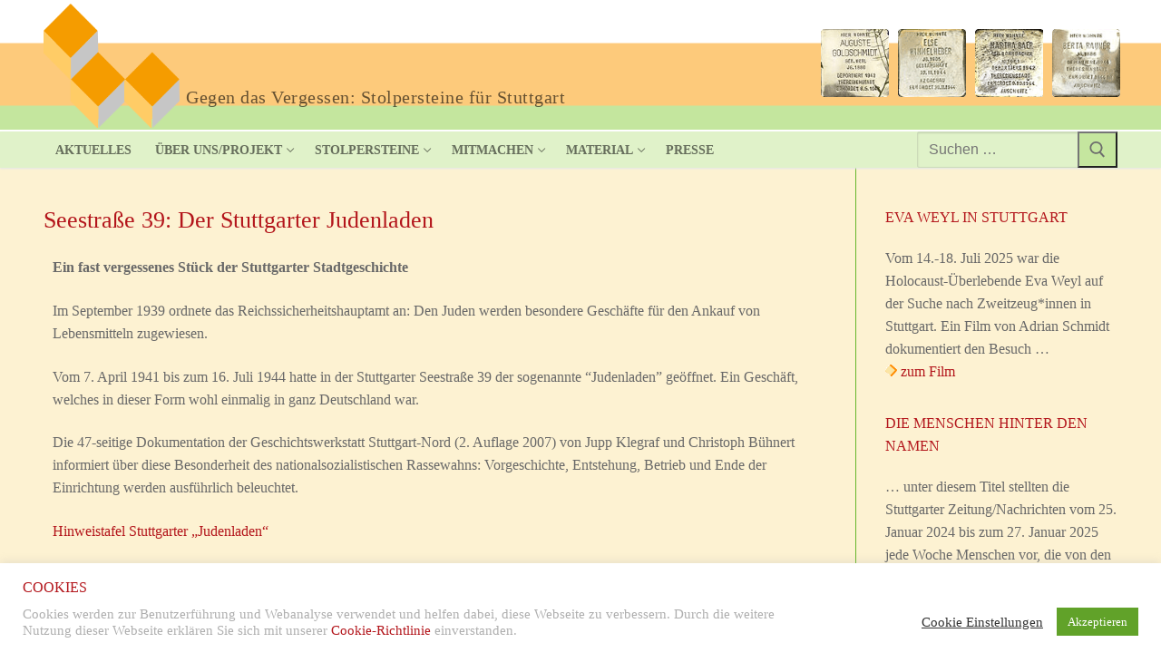

--- FILE ---
content_type: text/html; charset=UTF-8
request_url: https://www.stolpersteine-stuttgart.de/wir-suchen-nach-weiterem-material/andere-medien/seestrasse-39-der-stuttgarter-judenladen/
body_size: 18940
content:
<!doctype html>
<html lang="de">
<head>
	<meta charset="UTF-8">
	<meta name="viewport" content="width=device-width, initial-scale=1, maximum-scale=10.0, user-scalable=yes">
	<link rel="profile" href="http://gmpg.org/xfn/11">
	<title>Seestraße 39: Der Stuttgarter Judenladen</title>
<meta name='robots' content='max-image-preview:large' />
<link rel='dns-prefetch' href='//use.fontawesome.com' />
<link rel="alternate" type="application/rss+xml" title=" &raquo; Feed" href="https://www.stolpersteine-stuttgart.de/feed/" />
<link rel="alternate" type="application/rss+xml" title=" &raquo; Kommentar-Feed" href="https://www.stolpersteine-stuttgart.de/comments/feed/" />
<script type="text/javascript">
/* <![CDATA[ */
window._wpemojiSettings = {"baseUrl":"https:\/\/s.w.org\/images\/core\/emoji\/15.0.3\/72x72\/","ext":".png","svgUrl":"https:\/\/s.w.org\/images\/core\/emoji\/15.0.3\/svg\/","svgExt":".svg","source":{"concatemoji":"https:\/\/www.stolpersteine-stuttgart.de\/wp-includes\/js\/wp-emoji-release.min.js?ver=99871cfeeb9ab5b611ca34cfcc4f64ee"}};
/*! This file is auto-generated */
!function(i,n){var o,s,e;function c(e){try{var t={supportTests:e,timestamp:(new Date).valueOf()};sessionStorage.setItem(o,JSON.stringify(t))}catch(e){}}function p(e,t,n){e.clearRect(0,0,e.canvas.width,e.canvas.height),e.fillText(t,0,0);var t=new Uint32Array(e.getImageData(0,0,e.canvas.width,e.canvas.height).data),r=(e.clearRect(0,0,e.canvas.width,e.canvas.height),e.fillText(n,0,0),new Uint32Array(e.getImageData(0,0,e.canvas.width,e.canvas.height).data));return t.every(function(e,t){return e===r[t]})}function u(e,t,n){switch(t){case"flag":return n(e,"\ud83c\udff3\ufe0f\u200d\u26a7\ufe0f","\ud83c\udff3\ufe0f\u200b\u26a7\ufe0f")?!1:!n(e,"\ud83c\uddfa\ud83c\uddf3","\ud83c\uddfa\u200b\ud83c\uddf3")&&!n(e,"\ud83c\udff4\udb40\udc67\udb40\udc62\udb40\udc65\udb40\udc6e\udb40\udc67\udb40\udc7f","\ud83c\udff4\u200b\udb40\udc67\u200b\udb40\udc62\u200b\udb40\udc65\u200b\udb40\udc6e\u200b\udb40\udc67\u200b\udb40\udc7f");case"emoji":return!n(e,"\ud83d\udc26\u200d\u2b1b","\ud83d\udc26\u200b\u2b1b")}return!1}function f(e,t,n){var r="undefined"!=typeof WorkerGlobalScope&&self instanceof WorkerGlobalScope?new OffscreenCanvas(300,150):i.createElement("canvas"),a=r.getContext("2d",{willReadFrequently:!0}),o=(a.textBaseline="top",a.font="600 32px Arial",{});return e.forEach(function(e){o[e]=t(a,e,n)}),o}function t(e){var t=i.createElement("script");t.src=e,t.defer=!0,i.head.appendChild(t)}"undefined"!=typeof Promise&&(o="wpEmojiSettingsSupports",s=["flag","emoji"],n.supports={everything:!0,everythingExceptFlag:!0},e=new Promise(function(e){i.addEventListener("DOMContentLoaded",e,{once:!0})}),new Promise(function(t){var n=function(){try{var e=JSON.parse(sessionStorage.getItem(o));if("object"==typeof e&&"number"==typeof e.timestamp&&(new Date).valueOf()<e.timestamp+604800&&"object"==typeof e.supportTests)return e.supportTests}catch(e){}return null}();if(!n){if("undefined"!=typeof Worker&&"undefined"!=typeof OffscreenCanvas&&"undefined"!=typeof URL&&URL.createObjectURL&&"undefined"!=typeof Blob)try{var e="postMessage("+f.toString()+"("+[JSON.stringify(s),u.toString(),p.toString()].join(",")+"));",r=new Blob([e],{type:"text/javascript"}),a=new Worker(URL.createObjectURL(r),{name:"wpTestEmojiSupports"});return void(a.onmessage=function(e){c(n=e.data),a.terminate(),t(n)})}catch(e){}c(n=f(s,u,p))}t(n)}).then(function(e){for(var t in e)n.supports[t]=e[t],n.supports.everything=n.supports.everything&&n.supports[t],"flag"!==t&&(n.supports.everythingExceptFlag=n.supports.everythingExceptFlag&&n.supports[t]);n.supports.everythingExceptFlag=n.supports.everythingExceptFlag&&!n.supports.flag,n.DOMReady=!1,n.readyCallback=function(){n.DOMReady=!0}}).then(function(){return e}).then(function(){var e;n.supports.everything||(n.readyCallback(),(e=n.source||{}).concatemoji?t(e.concatemoji):e.wpemoji&&e.twemoji&&(t(e.twemoji),t(e.wpemoji)))}))}((window,document),window._wpemojiSettings);
/* ]]> */
</script>
<style id='wp-emoji-styles-inline-css' type='text/css'>

	img.wp-smiley, img.emoji {
		display: inline !important;
		border: none !important;
		box-shadow: none !important;
		height: 1em !important;
		width: 1em !important;
		margin: 0 0.07em !important;
		vertical-align: -0.1em !important;
		background: none !important;
		padding: 0 !important;
	}
</style>
<style id='font-awesome-svg-styles-default-inline-css' type='text/css'>
.svg-inline--fa {
  display: inline-block;
  height: 1em;
  overflow: visible;
  vertical-align: -.125em;
}
</style>
<link rel='stylesheet' id='font-awesome-svg-styles-css' href='https://www.stolpersteine-stuttgart.de/wp-content/uploads/font-awesome/v5.15.4/css/svg-with-js.css' type='text/css' media='all' />
<style id='font-awesome-svg-styles-inline-css' type='text/css'>
   .wp-block-font-awesome-icon svg::before,
   .wp-rich-text-font-awesome-icon svg::before {content: unset;}
</style>
<style id='classic-theme-styles-inline-css' type='text/css'>
/*! This file is auto-generated */
.wp-block-button__link{color:#fff;background-color:#32373c;border-radius:9999px;box-shadow:none;text-decoration:none;padding:calc(.667em + 2px) calc(1.333em + 2px);font-size:1.125em}.wp-block-file__button{background:#32373c;color:#fff;text-decoration:none}
</style>
<style id='global-styles-inline-css' type='text/css'>
body{--wp--preset--color--black: #000000;--wp--preset--color--cyan-bluish-gray: #abb8c3;--wp--preset--color--white: #ffffff;--wp--preset--color--pale-pink: #f78da7;--wp--preset--color--vivid-red: #cf2e2e;--wp--preset--color--luminous-vivid-orange: #ff6900;--wp--preset--color--luminous-vivid-amber: #fcb900;--wp--preset--color--light-green-cyan: #7bdcb5;--wp--preset--color--vivid-green-cyan: #00d084;--wp--preset--color--pale-cyan-blue: #8ed1fc;--wp--preset--color--vivid-cyan-blue: #0693e3;--wp--preset--color--vivid-purple: #9b51e0;--wp--preset--gradient--vivid-cyan-blue-to-vivid-purple: linear-gradient(135deg,rgba(6,147,227,1) 0%,rgb(155,81,224) 100%);--wp--preset--gradient--light-green-cyan-to-vivid-green-cyan: linear-gradient(135deg,rgb(122,220,180) 0%,rgb(0,208,130) 100%);--wp--preset--gradient--luminous-vivid-amber-to-luminous-vivid-orange: linear-gradient(135deg,rgba(252,185,0,1) 0%,rgba(255,105,0,1) 100%);--wp--preset--gradient--luminous-vivid-orange-to-vivid-red: linear-gradient(135deg,rgba(255,105,0,1) 0%,rgb(207,46,46) 100%);--wp--preset--gradient--very-light-gray-to-cyan-bluish-gray: linear-gradient(135deg,rgb(238,238,238) 0%,rgb(169,184,195) 100%);--wp--preset--gradient--cool-to-warm-spectrum: linear-gradient(135deg,rgb(74,234,220) 0%,rgb(151,120,209) 20%,rgb(207,42,186) 40%,rgb(238,44,130) 60%,rgb(251,105,98) 80%,rgb(254,248,76) 100%);--wp--preset--gradient--blush-light-purple: linear-gradient(135deg,rgb(255,206,236) 0%,rgb(152,150,240) 100%);--wp--preset--gradient--blush-bordeaux: linear-gradient(135deg,rgb(254,205,165) 0%,rgb(254,45,45) 50%,rgb(107,0,62) 100%);--wp--preset--gradient--luminous-dusk: linear-gradient(135deg,rgb(255,203,112) 0%,rgb(199,81,192) 50%,rgb(65,88,208) 100%);--wp--preset--gradient--pale-ocean: linear-gradient(135deg,rgb(255,245,203) 0%,rgb(182,227,212) 50%,rgb(51,167,181) 100%);--wp--preset--gradient--electric-grass: linear-gradient(135deg,rgb(202,248,128) 0%,rgb(113,206,126) 100%);--wp--preset--gradient--midnight: linear-gradient(135deg,rgb(2,3,129) 0%,rgb(40,116,252) 100%);--wp--preset--font-size--small: 13px;--wp--preset--font-size--medium: 20px;--wp--preset--font-size--large: 36px;--wp--preset--font-size--x-large: 42px;--wp--preset--spacing--20: 0.44rem;--wp--preset--spacing--30: 0.67rem;--wp--preset--spacing--40: 1rem;--wp--preset--spacing--50: 1.5rem;--wp--preset--spacing--60: 2.25rem;--wp--preset--spacing--70: 3.38rem;--wp--preset--spacing--80: 5.06rem;--wp--preset--shadow--natural: 6px 6px 9px rgba(0, 0, 0, 0.2);--wp--preset--shadow--deep: 12px 12px 50px rgba(0, 0, 0, 0.4);--wp--preset--shadow--sharp: 6px 6px 0px rgba(0, 0, 0, 0.2);--wp--preset--shadow--outlined: 6px 6px 0px -3px rgba(255, 255, 255, 1), 6px 6px rgba(0, 0, 0, 1);--wp--preset--shadow--crisp: 6px 6px 0px rgba(0, 0, 0, 1);}:where(.is-layout-flex){gap: 0.5em;}:where(.is-layout-grid){gap: 0.5em;}body .is-layout-flex{display: flex;}body .is-layout-flex{flex-wrap: wrap;align-items: center;}body .is-layout-flex > *{margin: 0;}body .is-layout-grid{display: grid;}body .is-layout-grid > *{margin: 0;}:where(.wp-block-columns.is-layout-flex){gap: 2em;}:where(.wp-block-columns.is-layout-grid){gap: 2em;}:where(.wp-block-post-template.is-layout-flex){gap: 1.25em;}:where(.wp-block-post-template.is-layout-grid){gap: 1.25em;}.has-black-color{color: var(--wp--preset--color--black) !important;}.has-cyan-bluish-gray-color{color: var(--wp--preset--color--cyan-bluish-gray) !important;}.has-white-color{color: var(--wp--preset--color--white) !important;}.has-pale-pink-color{color: var(--wp--preset--color--pale-pink) !important;}.has-vivid-red-color{color: var(--wp--preset--color--vivid-red) !important;}.has-luminous-vivid-orange-color{color: var(--wp--preset--color--luminous-vivid-orange) !important;}.has-luminous-vivid-amber-color{color: var(--wp--preset--color--luminous-vivid-amber) !important;}.has-light-green-cyan-color{color: var(--wp--preset--color--light-green-cyan) !important;}.has-vivid-green-cyan-color{color: var(--wp--preset--color--vivid-green-cyan) !important;}.has-pale-cyan-blue-color{color: var(--wp--preset--color--pale-cyan-blue) !important;}.has-vivid-cyan-blue-color{color: var(--wp--preset--color--vivid-cyan-blue) !important;}.has-vivid-purple-color{color: var(--wp--preset--color--vivid-purple) !important;}.has-black-background-color{background-color: var(--wp--preset--color--black) !important;}.has-cyan-bluish-gray-background-color{background-color: var(--wp--preset--color--cyan-bluish-gray) !important;}.has-white-background-color{background-color: var(--wp--preset--color--white) !important;}.has-pale-pink-background-color{background-color: var(--wp--preset--color--pale-pink) !important;}.has-vivid-red-background-color{background-color: var(--wp--preset--color--vivid-red) !important;}.has-luminous-vivid-orange-background-color{background-color: var(--wp--preset--color--luminous-vivid-orange) !important;}.has-luminous-vivid-amber-background-color{background-color: var(--wp--preset--color--luminous-vivid-amber) !important;}.has-light-green-cyan-background-color{background-color: var(--wp--preset--color--light-green-cyan) !important;}.has-vivid-green-cyan-background-color{background-color: var(--wp--preset--color--vivid-green-cyan) !important;}.has-pale-cyan-blue-background-color{background-color: var(--wp--preset--color--pale-cyan-blue) !important;}.has-vivid-cyan-blue-background-color{background-color: var(--wp--preset--color--vivid-cyan-blue) !important;}.has-vivid-purple-background-color{background-color: var(--wp--preset--color--vivid-purple) !important;}.has-black-border-color{border-color: var(--wp--preset--color--black) !important;}.has-cyan-bluish-gray-border-color{border-color: var(--wp--preset--color--cyan-bluish-gray) !important;}.has-white-border-color{border-color: var(--wp--preset--color--white) !important;}.has-pale-pink-border-color{border-color: var(--wp--preset--color--pale-pink) !important;}.has-vivid-red-border-color{border-color: var(--wp--preset--color--vivid-red) !important;}.has-luminous-vivid-orange-border-color{border-color: var(--wp--preset--color--luminous-vivid-orange) !important;}.has-luminous-vivid-amber-border-color{border-color: var(--wp--preset--color--luminous-vivid-amber) !important;}.has-light-green-cyan-border-color{border-color: var(--wp--preset--color--light-green-cyan) !important;}.has-vivid-green-cyan-border-color{border-color: var(--wp--preset--color--vivid-green-cyan) !important;}.has-pale-cyan-blue-border-color{border-color: var(--wp--preset--color--pale-cyan-blue) !important;}.has-vivid-cyan-blue-border-color{border-color: var(--wp--preset--color--vivid-cyan-blue) !important;}.has-vivid-purple-border-color{border-color: var(--wp--preset--color--vivid-purple) !important;}.has-vivid-cyan-blue-to-vivid-purple-gradient-background{background: var(--wp--preset--gradient--vivid-cyan-blue-to-vivid-purple) !important;}.has-light-green-cyan-to-vivid-green-cyan-gradient-background{background: var(--wp--preset--gradient--light-green-cyan-to-vivid-green-cyan) !important;}.has-luminous-vivid-amber-to-luminous-vivid-orange-gradient-background{background: var(--wp--preset--gradient--luminous-vivid-amber-to-luminous-vivid-orange) !important;}.has-luminous-vivid-orange-to-vivid-red-gradient-background{background: var(--wp--preset--gradient--luminous-vivid-orange-to-vivid-red) !important;}.has-very-light-gray-to-cyan-bluish-gray-gradient-background{background: var(--wp--preset--gradient--very-light-gray-to-cyan-bluish-gray) !important;}.has-cool-to-warm-spectrum-gradient-background{background: var(--wp--preset--gradient--cool-to-warm-spectrum) !important;}.has-blush-light-purple-gradient-background{background: var(--wp--preset--gradient--blush-light-purple) !important;}.has-blush-bordeaux-gradient-background{background: var(--wp--preset--gradient--blush-bordeaux) !important;}.has-luminous-dusk-gradient-background{background: var(--wp--preset--gradient--luminous-dusk) !important;}.has-pale-ocean-gradient-background{background: var(--wp--preset--gradient--pale-ocean) !important;}.has-electric-grass-gradient-background{background: var(--wp--preset--gradient--electric-grass) !important;}.has-midnight-gradient-background{background: var(--wp--preset--gradient--midnight) !important;}.has-small-font-size{font-size: var(--wp--preset--font-size--small) !important;}.has-medium-font-size{font-size: var(--wp--preset--font-size--medium) !important;}.has-large-font-size{font-size: var(--wp--preset--font-size--large) !important;}.has-x-large-font-size{font-size: var(--wp--preset--font-size--x-large) !important;}
.wp-block-navigation a:where(:not(.wp-element-button)){color: inherit;}
:where(.wp-block-post-template.is-layout-flex){gap: 1.25em;}:where(.wp-block-post-template.is-layout-grid){gap: 1.25em;}
:where(.wp-block-columns.is-layout-flex){gap: 2em;}:where(.wp-block-columns.is-layout-grid){gap: 2em;}
.wp-block-pullquote{font-size: 1.5em;line-height: 1.6;}
</style>
<link rel='stylesheet' id='cookie-law-info-css' href='https://www.stolpersteine-stuttgart.de/wp-content/plugins/cookie-law-info/legacy/public/css/cookie-law-info-public.css?ver=3.3.6' type='text/css' media='all' />
<link rel='stylesheet' id='cookie-law-info-gdpr-css' href='https://www.stolpersteine-stuttgart.de/wp-content/plugins/cookie-law-info/legacy/public/css/cookie-law-info-gdpr.css?ver=3.3.6' type='text/css' media='all' />
<link rel='stylesheet' id='osm-map-css-css' href='https://www.stolpersteine-stuttgart.de/wp-content/plugins/osm/css/osm_map.css?ver=99871cfeeb9ab5b611ca34cfcc4f64ee' type='text/css' media='all' />
<link rel='stylesheet' id='osm-ol3-css-css' href='https://www.stolpersteine-stuttgart.de/wp-content/plugins/osm/js/OL/7.1.0/ol.css?ver=99871cfeeb9ab5b611ca34cfcc4f64ee' type='text/css' media='all' />
<link rel='stylesheet' id='osm-ol3-ext-css-css' href='https://www.stolpersteine-stuttgart.de/wp-content/plugins/osm/css/osm_map_v3.css?ver=99871cfeeb9ab5b611ca34cfcc4f64ee' type='text/css' media='all' />
<link rel='stylesheet' id='font-awesome-official-css' href='https://use.fontawesome.com/releases/v5.15.4/css/all.css' type='text/css' media='all' integrity="sha384-DyZ88mC6Up2uqS4h/KRgHuoeGwBcD4Ng9SiP4dIRy0EXTlnuz47vAwmeGwVChigm" crossorigin="anonymous" />
<link rel='stylesheet' id='elementor-icons-css' href='https://www.stolpersteine-stuttgart.de/wp-content/plugins/elementor/assets/lib/eicons/css/elementor-icons.min.css?ver=5.40.0' type='text/css' media='all' />
<link rel='stylesheet' id='elementor-frontend-css' href='https://www.stolpersteine-stuttgart.de/wp-content/plugins/elementor/assets/css/frontend.min.css?ver=3.29.2' type='text/css' media='all' />
<link rel='stylesheet' id='elementor-post-361-css' href='https://www.stolpersteine-stuttgart.de/wp-content/uploads/elementor/css/post-361.css?ver=1759574197' type='text/css' media='all' />
<link rel='stylesheet' id='font-awesome-5-all-css' href='https://www.stolpersteine-stuttgart.de/wp-content/plugins/elementor/assets/lib/font-awesome/css/all.min.css?ver=3.29.2' type='text/css' media='all' />
<link rel='stylesheet' id='font-awesome-4-shim-css' href='https://www.stolpersteine-stuttgart.de/wp-content/plugins/elementor/assets/lib/font-awesome/css/v4-shims.min.css?ver=3.29.2' type='text/css' media='all' />
<link rel='stylesheet' id='font-awesome-v6-css' href='https://www.stolpersteine-stuttgart.de/wp-content/themes/customify/assets/fonts/fontawesome-v6/css/all.min.css?ver=5.0.0' type='text/css' media='all' />
<link rel='stylesheet' id='customify-style-css' href='https://www.stolpersteine-stuttgart.de/wp-content/themes/customify/style.min.css?ver=0.4.13' type='text/css' media='all' />
<style id='customify-style-inline-css' type='text/css'>
#blog-posts .entry-readmore a {letter-spacing: -0.5px;}.header-top .header--row-inner,body:not(.fl-builder-edit) .button,body:not(.fl-builder-edit) button:not(.menu-mobile-toggle, .components-button, .customize-partial-edit-shortcut-button),body:not(.fl-builder-edit) input[type="button"]:not(.ed_button),button.button,input[type="button"]:not(.ed_button, .components-button, .customize-partial-edit-shortcut-button),input[type="reset"]:not(.components-button, .customize-partial-edit-shortcut-button),input[type="submit"]:not(.components-button, .customize-partial-edit-shortcut-button),.pagination .nav-links > *:hover,.pagination .nav-links span,.nav-menu-desktop.style-full-height .primary-menu-ul > li.current-menu-item > a,.nav-menu-desktop.style-full-height .primary-menu-ul > li.current-menu-ancestor > a,.nav-menu-desktop.style-full-height .primary-menu-ul > li > a:hover,.posts-layout .readmore-button:hover{    background-color: #ffffff;}.posts-layout .readmore-button {color: #ffffff;}.pagination .nav-links > *:hover,.pagination .nav-links span,.entry-single .tags-links a:hover,.entry-single .cat-links a:hover,.posts-layout .readmore-button,.posts-layout .readmore-button:hover{    border-color: #ffffff;}.customify-builder-btn{    background-color: #c3512f;}body{    color: #686868;}abbr, acronym {    border-bottom-color: #686868;}a                {                    color: #b3151b;}a:hover,a:focus,.link-meta:hover, .link-meta a:hover{    color: #757575;}h2 + h3,.comments-area h2 + .comments-title,.h2 + h3,.comments-area .h2 + .comments-title,.page-breadcrumb {    border-top-color: #66b62a;}blockquote,.site-content .widget-area .menu li.current-menu-item > a:before{    border-left-color: #66b62a;}@media screen and (min-width: 64em) {    .comment-list .children li.comment {        border-left-color: #66b62a;    }    .comment-list .children li.comment:after {        background-color: #66b62a;    }}.page-titlebar, .page-breadcrumb,.posts-layout .entry-inner {    border-bottom-color: #66b62a;}.header-search-form .search-field,.entry-content .page-links a,.header-search-modal,.pagination .nav-links > *,.entry-footer .tags-links a, .entry-footer .cat-links a,.search .content-area article,.site-content .widget-area .menu li.current-menu-item > a,.posts-layout .entry-inner,.post-navigation .nav-links,article.comment .comment-meta,.widget-area .widget_pages li a, .widget-area .widget_categories li a, .widget-area .widget_archive li a, .widget-area .widget_meta li a, .widget-area .widget_nav_menu li a, .widget-area .widget_product_categories li a, .widget-area .widget_recent_entries li a, .widget-area .widget_rss li a,.widget-area .widget_recent_comments li{    border-color: #66b62a;}.header-search-modal::before {    border-top-color: #66b62a;    border-left-color: #66b62a;}@media screen and (min-width: 48em) {    .content-sidebar.sidebar_vertical_border .content-area {        border-right-color: #66b62a;    }    .sidebar-content.sidebar_vertical_border .content-area {        border-left-color: #66b62a;    }    .sidebar-sidebar-content.sidebar_vertical_border .sidebar-primary {        border-right-color: #66b62a;    }    .sidebar-sidebar-content.sidebar_vertical_border .sidebar-secondary {        border-right-color: #66b62a;    }    .content-sidebar-sidebar.sidebar_vertical_border .sidebar-primary {        border-left-color: #66b62a;    }    .content-sidebar-sidebar.sidebar_vertical_border .sidebar-secondary {        border-left-color: #66b62a;    }    .sidebar-content-sidebar.sidebar_vertical_border .content-area {        border-left-color: #66b62a;        border-right-color: #66b62a;    }    .sidebar-content-sidebar.sidebar_vertical_border .content-area {        border-left-color: #66b62a;        border-right-color: #66b62a;    }}article.comment .comment-post-author {background: #6d6d6d;}.pagination .nav-links > *,.link-meta,.link-meta a,.color-meta,.entry-single .tags-links:before,.entry-single .cats-links:before{    color: #6d6d6d;}h1, h2, h3, h4, h5, h6 { color: #b3151b;}.site-content .widget-title { color: #b3151b;}body {font-family: "Trebuchet MS";}h1, h2, h3, h4, h5, h6, .h1, .h2, .h3, .h4, .h5, .h6 {font-family: "Trebuchet MS";}.site-content .widget-title {font-family: "Trebuchet MS";}.site-branding .site-title, .site-branding .site-title a {font-size: 80px;line-height: 70px;}.site-branding .site-description {font-style: normal;text-decoration: none;text-transform: none;font-size: 20px;}#page-cover .page-cover-title {color: #5f87b8;}#page-cover {background-image: url("https://dev.stolpersteine-stuttgart.de/wp-content/uploads/2021/02/sky-town-city-landmark-urban-area-street-1449703-pxhere-com-1-4.jpg?t=1613559181577");}#page-cover {background-repeat: repeat;}#page-cover:before {background-color: #828282;}.header--row:not(.header--transparent).header-main .header--row-inner  {background-color: #ffffff;background-image: url("https://www.stolpersteine-stuttgart.de/wp-content/uploads/2022/06/header_hintergrund_3.png");background-position: top left;background-repeat: repeat-x;border-style: none;} .header--row:not(.header--transparent).header-bottom .header--row-inner  {background-color: #e0f2c9;} .sub-menu .li-duplicator {display:none !important;}.builder-header-html-item.item--html p, .builder-header-html-item.item--html {letter-spacing: 0px;}.header--row:not(.header--transparent) .menu-mobile-toggle {color: #000000;}.header-search_icon-item .header-search-modal  {border-style: solid;} .header-search_icon-item .search-field  {border-style: solid;} .dark-mode .header-search_box-item .search-form-fields, .header-search_box-item .search-form-fields  {border-style: solid;} .header-search_box-item .header-search-form button.search-submit  {background-color: #c5e69f;} .nav-menu-desktop.style-border-bottom .primary-menu-ul > li:hover > a .link-before:before,                 .nav-menu-desktop.style-border-bottom .primary-menu-ul > li.current-menu-item > a .link-before:before,                 .nav-menu-desktop.style-border-bottom .primary-menu-ul > li.current-menu-ancestor > a .link-before:before,                .nav-menu-desktop.style-border-top .primary-menu-ul > li:hover > a .link-before:before,                .nav-menu-desktop.style-border-top .primary-menu-ul > li.current-menu-item > a .link-before:before,                 .nav-menu-desktop.style-border-top .primary-menu-ul > li.current-menu-ancestor > a .link-before:before                { background-color: #66b62a; }.builder-item--primary-menu .nav-menu-desktop .primary-menu-ul > li > a  {background-color: #e0f2c9;} .header--row:not(.header--transparent) .builder-item--primary-menu .nav-menu-desktop .primary-menu-ul > li > a:hover, .header--row:not(.header--transparent) .builder-item--primary-menu .nav-menu-desktop .primary-menu-ul > li.current-menu-item > a, .header--row:not(.header--transparent) .builder-item--primary-menu .nav-menu-desktop .primary-menu-ul > li.current-menu-ancestor > a, .header--row:not(.header--transparent) .builder-item--primary-menu .nav-menu-desktop .primary-menu-ul > li.current-menu-parent > a  {color: #5f87b8; text-decoration-color: #5f87b8;background-color: #c5e69f;} a.item--button  {background-color: #5f87b8;} #cb-row--footer-main .footer--row-inner {background-color: #e0f2c9}#cb-row--footer-bottom .footer--row-inner {background-color: #e0f2c9}body  {background-color: #ffffff;} .site-content .content-area  {background-color: #ffffff;background-image: url("https://www.stolpersteine-stuttgart.de/wp-content/uploads/2021/09/content-hintergrundstreifen.gif");-webkit-background-size: cover; -moz-background-size: cover; -o-background-size: cover; background-size: cover;background-position: center;background-repeat: no-repeat;} .site-content  {background-color: #fdf2d2;} /* CSS for desktop */#blog-posts .entry-readmore  {margin-top: 0px;margin-right: 0px;margin-bottom: 0px;margin-left: 0px;} #blog-posts .entry-readmore a  {padding-top: -2px;padding-right: -5px;padding-bottom: -2px;padding-left: -5px;} #page-cover .page-cover-inner {min-height: 0px;}.header--row.header-top .customify-grid, .header--row.header-top .style-full-height .primary-menu-ul > li > a {min-height: 0px;}.header--row.header-main .customify-grid, .header--row.header-main .style-full-height .primary-menu-ul > li > a {min-height: 145px;}.header--row.header-bottom .customify-grid, .header--row.header-bottom .style-full-height .primary-menu-ul > li > a {min-height: 0px;}.header--row .builder-item--html, .builder-item.builder-item--group .item--inner.builder-item--html {margin-top: 0px;margin-right: 0px;margin-bottom: 0px;margin-left: 0px;}.site-header .site-branding img { max-width: 150px; } .site-header .cb-row--mobile .site-branding img { width: 150px; }.header--row .builder-item--nav-icon, .builder-item.builder-item--group .item--inner.builder-item--nav-icon {margin-top: 15px;margin-right: 0px;margin-bottom: 0px;margin-left: 0px;}.header--row .builder-first--nav-icon {text-align: right;}.header-search_icon-item .search-submit {margin-left: -40px;}.header-search_box-item .search-submit{margin-left: -40px;} .header-search_box-item .woo_bootster_search .search-submit{margin-left: -40px;} .header-search_box-item .header-search-form button.search-submit{margin-left:-40px;}.header--row .builder-first--primary-menu {text-align: right;}/* CSS for tablet */@media screen and (max-width: 1024px) { #page-cover .page-cover-inner {min-height: 250px;}.header--row .builder-first--nav-icon {text-align: right;}.header-search_icon-item .search-submit {margin-left: -40px;}.header-search_box-item .search-submit{margin-left: -40px;} .header-search_box-item .woo_bootster_search .search-submit{margin-left: -40px;} .header-search_box-item .header-search-form button.search-submit{margin-left:-40px;} }/* CSS for mobile */@media screen and (max-width: 568px) { #page-cover .page-cover-inner {min-height: 200px;}.header--row.header-top .customify-grid, .header--row.header-top .style-full-height .primary-menu-ul > li > a {min-height: 30px;}.header--row .builder-first--nav-icon {text-align: right;}.header-search_icon-item .search-submit {margin-left: -40px;}.header-search_box-item .search-submit{margin-left: -40px;} .header-search_box-item .woo_bootster_search .search-submit{margin-left: -40px;} .header-search_box-item .header-search-form button.search-submit{margin-left:-40px;} }
</style>
<link rel='stylesheet' id='font-awesome-official-v4shim-css' href='https://use.fontawesome.com/releases/v5.15.4/css/v4-shims.css' type='text/css' media='all' integrity="sha384-Vq76wejb3QJM4nDatBa5rUOve+9gkegsjCebvV/9fvXlGWo4HCMR4cJZjjcF6Viv" crossorigin="anonymous" />
<style id='font-awesome-official-v4shim-inline-css' type='text/css'>
@font-face {
font-family: "FontAwesome";
font-display: block;
src: url("https://use.fontawesome.com/releases/v5.15.4/webfonts/fa-brands-400.eot"),
		url("https://use.fontawesome.com/releases/v5.15.4/webfonts/fa-brands-400.eot?#iefix") format("embedded-opentype"),
		url("https://use.fontawesome.com/releases/v5.15.4/webfonts/fa-brands-400.woff2") format("woff2"),
		url("https://use.fontawesome.com/releases/v5.15.4/webfonts/fa-brands-400.woff") format("woff"),
		url("https://use.fontawesome.com/releases/v5.15.4/webfonts/fa-brands-400.ttf") format("truetype"),
		url("https://use.fontawesome.com/releases/v5.15.4/webfonts/fa-brands-400.svg#fontawesome") format("svg");
}

@font-face {
font-family: "FontAwesome";
font-display: block;
src: url("https://use.fontawesome.com/releases/v5.15.4/webfonts/fa-solid-900.eot"),
		url("https://use.fontawesome.com/releases/v5.15.4/webfonts/fa-solid-900.eot?#iefix") format("embedded-opentype"),
		url("https://use.fontawesome.com/releases/v5.15.4/webfonts/fa-solid-900.woff2") format("woff2"),
		url("https://use.fontawesome.com/releases/v5.15.4/webfonts/fa-solid-900.woff") format("woff"),
		url("https://use.fontawesome.com/releases/v5.15.4/webfonts/fa-solid-900.ttf") format("truetype"),
		url("https://use.fontawesome.com/releases/v5.15.4/webfonts/fa-solid-900.svg#fontawesome") format("svg");
}

@font-face {
font-family: "FontAwesome";
font-display: block;
src: url("https://use.fontawesome.com/releases/v5.15.4/webfonts/fa-regular-400.eot"),
		url("https://use.fontawesome.com/releases/v5.15.4/webfonts/fa-regular-400.eot?#iefix") format("embedded-opentype"),
		url("https://use.fontawesome.com/releases/v5.15.4/webfonts/fa-regular-400.woff2") format("woff2"),
		url("https://use.fontawesome.com/releases/v5.15.4/webfonts/fa-regular-400.woff") format("woff"),
		url("https://use.fontawesome.com/releases/v5.15.4/webfonts/fa-regular-400.ttf") format("truetype"),
		url("https://use.fontawesome.com/releases/v5.15.4/webfonts/fa-regular-400.svg#fontawesome") format("svg");
unicode-range: U+F004-F005,U+F007,U+F017,U+F022,U+F024,U+F02E,U+F03E,U+F044,U+F057-F059,U+F06E,U+F070,U+F075,U+F07B-F07C,U+F080,U+F086,U+F089,U+F094,U+F09D,U+F0A0,U+F0A4-F0A7,U+F0C5,U+F0C7-F0C8,U+F0E0,U+F0EB,U+F0F3,U+F0F8,U+F0FE,U+F111,U+F118-F11A,U+F11C,U+F133,U+F144,U+F146,U+F14A,U+F14D-F14E,U+F150-F152,U+F15B-F15C,U+F164-F165,U+F185-F186,U+F191-F192,U+F1AD,U+F1C1-F1C9,U+F1CD,U+F1D8,U+F1E3,U+F1EA,U+F1F6,U+F1F9,U+F20A,U+F247-F249,U+F24D,U+F254-F25B,U+F25D,U+F267,U+F271-F274,U+F279,U+F28B,U+F28D,U+F2B5-F2B6,U+F2B9,U+F2BB,U+F2BD,U+F2C1-F2C2,U+F2D0,U+F2D2,U+F2DC,U+F2ED,U+F328,U+F358-F35B,U+F3A5,U+F3D1,U+F410,U+F4AD;
}
</style>
<link rel='stylesheet' id='elementor-gf-local-roboto-css' href='https://www.stolpersteine-stuttgart.de/wp-content/uploads/elementor/google-fonts/css/roboto.css?ver=1742260590' type='text/css' media='all' />
<link rel='stylesheet' id='elementor-gf-local-robotoslab-css' href='https://www.stolpersteine-stuttgart.de/wp-content/uploads/elementor/google-fonts/css/robotoslab.css?ver=1742260593' type='text/css' media='all' />
<script type="text/javascript" src="https://www.stolpersteine-stuttgart.de/wp-includes/js/jquery/jquery.min.js?ver=3.7.1" id="jquery-core-js"></script>
<script type="text/javascript" src="https://www.stolpersteine-stuttgart.de/wp-includes/js/jquery/jquery-migrate.min.js?ver=3.4.1" id="jquery-migrate-js"></script>
<script type="text/javascript" id="cookie-law-info-js-extra">
/* <![CDATA[ */
var Cli_Data = {"nn_cookie_ids":[],"cookielist":[],"non_necessary_cookies":[],"ccpaEnabled":"","ccpaRegionBased":"","ccpaBarEnabled":"","strictlyEnabled":["necessary","obligatoire"],"ccpaType":"gdpr","js_blocking":"1","custom_integration":"","triggerDomRefresh":"","secure_cookies":""};
var cli_cookiebar_settings = {"animate_speed_hide":"500","animate_speed_show":"500","background":"#FFF","border":"#b1a6a6c2","border_on":"","button_1_button_colour":"#61a229","button_1_button_hover":"#4e8221","button_1_link_colour":"#fff","button_1_as_button":"1","button_1_new_win":"","button_2_button_colour":"#333","button_2_button_hover":"#292929","button_2_link_colour":"#444","button_2_as_button":"","button_2_hidebar":"","button_3_button_colour":"#3566bb","button_3_button_hover":"#2a5296","button_3_link_colour":"#fff","button_3_as_button":"1","button_3_new_win":"","button_4_button_colour":"#000","button_4_button_hover":"#000000","button_4_link_colour":"#333333","button_4_as_button":"","button_7_button_colour":"#61a229","button_7_button_hover":"#4e8221","button_7_link_colour":"#fff","button_7_as_button":"1","button_7_new_win":"","font_family":"inherit","header_fix":"1","notify_animate_hide":"1","notify_animate_show":"","notify_div_id":"#cookie-law-info-bar","notify_position_horizontal":"right","notify_position_vertical":"bottom","scroll_close":"","scroll_close_reload":"","accept_close_reload":"","reject_close_reload":"","showagain_tab":"1","showagain_background":"#fff","showagain_border":"#000","showagain_div_id":"#cookie-law-info-again","showagain_x_position":"100px","text":"#afafaf","show_once_yn":"","show_once":"10000","logging_on":"","as_popup":"","popup_overlay":"1","bar_heading_text":"COOKIES","cookie_bar_as":"banner","popup_showagain_position":"bottom-right","widget_position":"left"};
var log_object = {"ajax_url":"https:\/\/www.stolpersteine-stuttgart.de\/wp-admin\/admin-ajax.php"};
/* ]]> */
</script>
<script type="text/javascript" src="https://www.stolpersteine-stuttgart.de/wp-content/plugins/cookie-law-info/legacy/public/js/cookie-law-info-public.js?ver=3.3.6" id="cookie-law-info-js"></script>
<script type="text/javascript" src="https://www.stolpersteine-stuttgart.de/wp-content/plugins/osm/js/OL/2.13.1/OpenLayers.js?ver=99871cfeeb9ab5b611ca34cfcc4f64ee" id="osm-ol-library-js"></script>
<script type="text/javascript" src="https://www.stolpersteine-stuttgart.de/wp-content/plugins/osm/js/OSM/openlayers/OpenStreetMap.js?ver=99871cfeeb9ab5b611ca34cfcc4f64ee" id="osm-osm-library-js"></script>
<script type="text/javascript" src="https://www.stolpersteine-stuttgart.de/wp-content/plugins/osm/js/OSeaM/harbours.js?ver=99871cfeeb9ab5b611ca34cfcc4f64ee" id="osm-harbours-library-js"></script>
<script type="text/javascript" src="https://www.stolpersteine-stuttgart.de/wp-content/plugins/osm/js/OSeaM/map_utils.js?ver=99871cfeeb9ab5b611ca34cfcc4f64ee" id="osm-map-utils-library-js"></script>
<script type="text/javascript" src="https://www.stolpersteine-stuttgart.de/wp-content/plugins/osm/js/OSeaM/utilities.js?ver=99871cfeeb9ab5b611ca34cfcc4f64ee" id="osm-utilities-library-js"></script>
<script type="text/javascript" src="https://www.stolpersteine-stuttgart.de/wp-content/plugins/osm/js/osm-plugin-lib.js?ver=99871cfeeb9ab5b611ca34cfcc4f64ee" id="OsmScript-js"></script>
<script type="text/javascript" src="https://www.stolpersteine-stuttgart.de/wp-content/plugins/osm/js/polyfill/v2/polyfill.min.js?features=requestAnimationFrame%2CElement.prototype.classList%2CURL&amp;ver=99871cfeeb9ab5b611ca34cfcc4f64ee" id="osm-polyfill-js"></script>
<script type="text/javascript" src="https://www.stolpersteine-stuttgart.de/wp-content/plugins/osm/js/OL/7.1.0/ol.js?ver=99871cfeeb9ab5b611ca34cfcc4f64ee" id="osm-ol3-library-js"></script>
<script type="text/javascript" src="https://www.stolpersteine-stuttgart.de/wp-content/plugins/osm/js/osm-v3-plugin-lib.js?ver=99871cfeeb9ab5b611ca34cfcc4f64ee" id="osm-ol3-ext-library-js"></script>
<script type="text/javascript" src="https://www.stolpersteine-stuttgart.de/wp-content/plugins/osm/js/osm-metabox-events.js?ver=99871cfeeb9ab5b611ca34cfcc4f64ee" id="osm-ol3-metabox-events-js"></script>
<script type="text/javascript" src="https://www.stolpersteine-stuttgart.de/wp-content/plugins/osm/js/osm-startup-lib.js?ver=99871cfeeb9ab5b611ca34cfcc4f64ee" id="osm-map-startup-js"></script>
<script type="text/javascript" src="https://www.stolpersteine-stuttgart.de/wp-content/plugins/elementor/assets/lib/font-awesome/js/v4-shims.min.js?ver=3.29.2" id="font-awesome-4-shim-js"></script>
<link rel="https://api.w.org/" href="https://www.stolpersteine-stuttgart.de/wp-json/" /><link rel="alternate" type="application/json" href="https://www.stolpersteine-stuttgart.de/wp-json/wp/v2/pages/7471" /><link rel="EditURI" type="application/rsd+xml" title="RSD" href="https://www.stolpersteine-stuttgart.de/xmlrpc.php?rsd" />

<link rel="canonical" href="https://www.stolpersteine-stuttgart.de/wir-suchen-nach-weiterem-material/andere-medien/seestrasse-39-der-stuttgarter-judenladen/" />
<link rel='shortlink' href='https://www.stolpersteine-stuttgart.de/?p=7471' />
<link rel="alternate" type="application/json+oembed" href="https://www.stolpersteine-stuttgart.de/wp-json/oembed/1.0/embed?url=https%3A%2F%2Fwww.stolpersteine-stuttgart.de%2Fwir-suchen-nach-weiterem-material%2Fandere-medien%2Fseestrasse-39-der-stuttgarter-judenladen%2F" />
<link rel="alternate" type="text/xml+oembed" href="https://www.stolpersteine-stuttgart.de/wp-json/oembed/1.0/embed?url=https%3A%2F%2Fwww.stolpersteine-stuttgart.de%2Fwir-suchen-nach-weiterem-material%2Fandere-medien%2Fseestrasse-39-der-stuttgarter-judenladen%2F&#038;format=xml" />
<script type="text/javascript"> 

/**  all layers have to be in this global array - in further process each map will have something like vectorM[map_ol3js_n][layer_n] */
var vectorM = [[]];


/** put translations from PHP/mo to JavaScript */
var translations = [];

/** global GET-Parameters */
var HTTP_GET_VARS = [];

</script><!-- OSM plugin V6.1.9: did not add geo meta tags. --> 
<meta name="generator" content="Elementor 3.29.2; features: additional_custom_breakpoints, e_local_google_fonts; settings: css_print_method-external, google_font-enabled, font_display-auto">
			<style>
				.e-con.e-parent:nth-of-type(n+4):not(.e-lazyloaded):not(.e-no-lazyload),
				.e-con.e-parent:nth-of-type(n+4):not(.e-lazyloaded):not(.e-no-lazyload) * {
					background-image: none !important;
				}
				@media screen and (max-height: 1024px) {
					.e-con.e-parent:nth-of-type(n+3):not(.e-lazyloaded):not(.e-no-lazyload),
					.e-con.e-parent:nth-of-type(n+3):not(.e-lazyloaded):not(.e-no-lazyload) * {
						background-image: none !important;
					}
				}
				@media screen and (max-height: 640px) {
					.e-con.e-parent:nth-of-type(n+2):not(.e-lazyloaded):not(.e-no-lazyload),
					.e-con.e-parent:nth-of-type(n+2):not(.e-lazyloaded):not(.e-no-lazyload) * {
						background-image: none !important;
					}
				}
			</style>
			<link rel="icon" href="https://www.stolpersteine-stuttgart.de/wp-content/uploads/2022/06/favicon.png" sizes="32x32" />
<link rel="icon" href="https://www.stolpersteine-stuttgart.de/wp-content/uploads/2022/06/favicon.png" sizes="192x192" />
<link rel="apple-touch-icon" href="https://www.stolpersteine-stuttgart.de/wp-content/uploads/2022/06/favicon.png" />
<meta name="msapplication-TileImage" content="https://www.stolpersteine-stuttgart.de/wp-content/uploads/2022/06/favicon.png" />
		<style type="text/css" id="wp-custom-css">
			.readmore-button {
	color: #b3151b !important;
	border-color: #b3151b !important;
}
h1, h2, h3 {
	color: #B3151B !important;
}		</style>
		
<script>
var mapsPlaceholder = [];	
jQuery(document).ready(function() {	
if (typeof L === 'undefined' || L === null) {
	console.log("L undefined");
}
else{
L.Map.addInitHook(function () {
  mapsPlaceholder.push(this); // Use whatever global scope variable you like.
});		
}			
});	
	
</script>
	
<script id="resetMap">

	
	
jQuery(document).ready(function() {	
setTimeout(function() {myFunc()}, 500);	
});	

function myFunc() {
var map = mapsPlaceholder.pop();
var markerInfos = "";
	
var deepestElement = jQuery("*:contains('GPS:')").last();
if (deepestElement.text().length > 1100)
{

  map.setView(new L.LatLng(markerInfos.split("/")[0], markerInfos.split("/")[1]));
  map.eachLayer(function (layer)
  { 
   if (layer instanceof L.Marker)    
   layer.setLatLng(new L.LatLng(markerInfos.split("/")[0],markerInfos.split("/")[1]));
    map.on('popupopen', function(e) {
      jQuery(".marker-description").empty();
	  if (jQuery(".marker-title h5").html() == "Vorname Nachname")
      jQuery(".marker-title h5").html("Seestraße 39: Der Stuttgarter Judenladen")		
      jQuery(".marker-description").html(markerInfos.split('/')[2]+" "+markerInfos.split('/')[3]+"<br>GPS: "+markerInfos.split('/')[0].slice(0, 8)+","+markerInfos.split('/')[1].slice(0, 7));	
    });
  });
  var deepestElement2 = jQuery("*:contains('marker-title-from-id')").last();
  if (deepestElement2.text().length > 1100)
  {
    console.log("eine ID");  
    jQuery("head").append("<style>.marker-tooltip .elementor-heading-title{display:none;}</style>")  
  }	
}
else
{
console.log("keine Karte eingebunden");	
}
}	
</script>
<style>
.marker-title-from-id {
font-size: 12px;
font-weight: 800;
text-shadow: 0px 0px 0px rgba(0, 0, 0, 0.3);
margin: 0px 0px 0px 0px;
font-family: "Trebuchet MS";
color: #b3151b;
}
.namelist-id {
background-color:#e0f2c9;
cursor:pointer;
}
</style>
	
	
</head>

<body class="page-template-default page page-id-7471 page-child parent-pageid-6986 wp-custom-logo content-sidebar main-layout-content-sidebar sidebar_vertical_border site-full-width menu_sidebar_slide_left elementor-default elementor-kit-361 elementor-page elementor-page-7471">
<div id="page" class="site box-shadow">
	<a class="skip-link screen-reader-text" href="#site-content">Zum Inhalt springen</a>
	<a class="close is-size-medium  close-panel close-sidebar-panel" href="#">
        <span class="hamburger hamburger--squeeze is-active">
            <span class="hamburger-box">
              <span class="hamburger-inner"><span class="screen-reader-text">Menü</span></span>
            </span>
        </span>
        <span class="screen-reader-text">Schließen</span>
        </a><header id="masthead" class="site-header header-v2"><div id="masthead-inner" class="site-header-inner">							<div  class="header-main header--row layout-full-contained"  id="cb-row--header-main"  data-row-id="main"  data-show-on="desktop mobile">
								<div class="header--row-inner header-main-inner light-mode">
									<div class="customify-container">
										<div class="customify-grid  cb-row--desktop hide-on-mobile hide-on-tablet customify-grid-middle"><div class="row-v2 row-v2-main no-center"><div class="col-v2 col-v2-left"><div class="item--inner builder-item--logo" data-section="title_tagline" data-item-id="logo" >		<div class="site-branding logo-left">
						<a href="https://www.stolpersteine-stuttgart.de/" class="logo-link" rel="home" itemprop="url">
				<img class="site-img-logo" src="https://www.stolpersteine-stuttgart.de/wp-content/uploads/2022/06/wuerfel_5.png" alt="">
							</a>
			<div class="site-name-desc">						<p class="site-title">
							<a href="https://www.stolpersteine-stuttgart.de/" rel="home"></a>
						</p>
												<p class="site-description text-uppercase text-xsmall">Gegen das Vergessen: Stolpersteine für Stuttgart</p>
						</div>		</div><!-- .site-branding -->
		</div></div><div class="col-v2 col-v2-right"><div class="item--inner builder-item--html" data-section="header_html" data-item-id="html" ><div class="builder-header-html-item item--html"><div>
<a href="/biografien/auguste-und-joseph-goldschmidt-moserstr-13/"><img decoding="async" style="margin: 5px" src="/wp-content/uploads/2021/09/stolperstein-1.gif" width="75px" alt="Auguste Goldschmidt" /></a><a href="/biografien/else-himmelheber-adlerstr-24/"><img decoding="async" style="margin: 5px" src="/wp-content/uploads/2021/09/stolperstein-2.gif" width="75px" alt="Else Himmelheber" /></a><a href="/biografien/julius-und-martha-baer-eberhardstr-1/"><img decoding="async" style="margin: 5px" src="/wp-content/uploads/2021/09/stolperstein-3.gif" width="75px" alt="Martha Baer" /></a><a href="/biografien/berta-rauner-leuschnerstr-51/"><img decoding="async" style="margin: 5px" src="/wp-content/uploads/2021/09/stolperstein-4.gif" width="75px" alt="Berta Rauner" /></a>
</div>
</div></div></div></div></div><div class="cb-row--mobile hide-on-desktop customify-grid customify-grid-middle"><div class="row-v2 row-v2-main no-left no-center"><div class="col-v2 col-v2-right"><div class="item--inner builder-item--logo" data-section="title_tagline" data-item-id="logo" >		<div class="site-branding logo-left">
						<a href="https://www.stolpersteine-stuttgart.de/" class="logo-link" rel="home" itemprop="url">
				<img class="site-img-logo" src="https://www.stolpersteine-stuttgart.de/wp-content/uploads/2022/06/wuerfel_5.png" alt="">
							</a>
			<div class="site-name-desc">						<p class="site-title">
							<a href="https://www.stolpersteine-stuttgart.de/" rel="home"></a>
						</p>
												<p class="site-description text-uppercase text-xsmall">Gegen das Vergessen: Stolpersteine für Stuttgart</p>
						</div>		</div><!-- .site-branding -->
		</div></div></div></div>									</div>
								</div>
							</div>
														<div  class="header-bottom header--row layout-full-contained"  id="cb-row--header-bottom"  data-row-id="bottom"  data-show-on="desktop mobile">
								<div class="header--row-inner header-bottom-inner light-mode">
									<div class="customify-container">
										<div class="customify-grid  cb-row--desktop hide-on-mobile hide-on-tablet customify-grid-middle"><div class="row-v2 row-v2-bottom no-center"><div class="col-v2 col-v2-left"><div class="item--inner builder-item--primary-menu has_menu" data-section="header_menu_primary" data-item-id="primary-menu" ><nav  id="site-navigation-bottom-desktop" class="site-navigation primary-menu primary-menu-bottom nav-menu-desktop primary-menu-desktop style-full-height"><ul id="menu-navi" class="primary-menu-ul menu nav-menu"><li id="menu-item--bottom-desktop-731" class="menu-item menu-item-type-post_type menu-item-object-page menu-item-home menu-item-731"><a href="https://www.stolpersteine-stuttgart.de/start/"><span class="link-before">Aktuelles</span></a></li>
<li id="menu-item--bottom-desktop-1233" class="menu-item menu-item-type-post_type menu-item-object-page menu-item-has-children menu-item-1233"><a href="https://www.stolpersteine-stuttgart.de/projekt-stolpersteine/"><span class="link-before">Über uns/Projekt<span class="nav-icon-angle">&nbsp;</span></span></a>
<ul class="sub-menu sub-lv-0">
	<li id="menu-item--bottom-desktop-1239" class="menu-item menu-item-type-post_type menu-item-object-page menu-item-1239"><a href="https://www.stolpersteine-stuttgart.de/projekt-stolpersteine/was-sind-stolpersteine/"><span class="link-before">Was sind Stolpersteine?</span></a></li>
	<li id="menu-item--bottom-desktop-1242" class="menu-item menu-item-type-post_type menu-item-object-page menu-item-1242"><a href="https://www.stolpersteine-stuttgart.de/projekt-stolpersteine/verlegung-der-steine/"><span class="link-before">Verlegung der Steine</span></a></li>
	<li id="menu-item--bottom-desktop-1245" class="menu-item menu-item-type-post_type menu-item-object-page menu-item-1245"><a href="https://www.stolpersteine-stuttgart.de/projekt-stolpersteine/ueber-den-kuenstler/"><span class="link-before">Über den Künstler</span></a></li>
	<li id="menu-item--bottom-desktop-6270" class="menu-item menu-item-type-post_type menu-item-object-page menu-item-has-children menu-item-6270"><a href="https://www.stolpersteine-stuttgart.de/stolperstein-initiativen-in-den-stadtteilen/"><span class="link-before">Stuttgarter Initiativen<span class="nav-icon-angle">&nbsp;</span></span></a>
	<ul class="sub-menu sub-lv-1">
		<li id="menu-item--bottom-desktop-19487" class="menu-item menu-item-type-post_type menu-item-object-page menu-item-19487"><a href="https://www.stolpersteine-stuttgart.de/stolperstein-initiativen-in-den-stadtteilen/selbstverstaendnis-und-arbeitsweise/"><span class="link-before">Selbstverständnis und Arbeitsweise</span></a></li>
		<li id="menu-item--bottom-desktop-19486" class="menu-item menu-item-type-post_type menu-item-object-page menu-item-19486"><a href="https://www.stolpersteine-stuttgart.de/stolperstein-initiativen-in-den-stadtteilen/von-der-recherche-zum-stolperstein/"><span class="link-before">Von der Recherche zum Stolperstein</span></a></li>
		<li id="menu-item--bottom-desktop-19492" class="menu-item menu-item-type-post_type menu-item-object-page menu-item-19492"><a href="https://www.stolpersteine-stuttgart.de/stolperstein-initiativen-in-den-stadtteilen/seit-jahrzehnten-stolpern/"><span class="link-before">Seit Jahrzehnten stolpern</span></a></li>
	</ul>
</li>
</ul>
</li>
<li id="menu-item--bottom-desktop-1248" class="menu-item menu-item-type-post_type menu-item-object-page menu-item-has-children menu-item-1248"><a href="https://www.stolpersteine-stuttgart.de/biografien/"><span class="link-before">Stolpersteine<span class="nav-icon-angle">&nbsp;</span></span></a>
<ul class="sub-menu sub-lv-0">
	<li id="menu-item--bottom-desktop-6210" class="menu-item menu-item-type-post_type menu-item-object-page menu-item-6210"><a href="https://www.stolpersteine-stuttgart.de/namensverzeichnis/"><span class="link-before">Namensverzeichnis</span></a></li>
	<li id="menu-item--bottom-desktop-6224" class="menu-item menu-item-type-post_type menu-item-object-page menu-item-6224"><a href="https://www.stolpersteine-stuttgart.de/strassenverzeichnis/"><span class="link-before">Straßenverzeichnis</span></a></li>
	<li id="menu-item--bottom-desktop-6202" class="menu-item menu-item-type-post_type menu-item-object-page menu-item-6202"><a href="https://www.stolpersteine-stuttgart.de/biografien/"><span class="link-before">Biografien</span></a></li>
	<li id="menu-item--bottom-desktop-6412" class="menu-item menu-item-type-post_type menu-item-object-page menu-item-6412"><a href="https://www.stolpersteine-stuttgart.de/kartenueberblick/"><span class="link-before">Kartenüberblick</span></a></li>
</ul>
</li>
<li id="menu-item--bottom-desktop-19563" class="menu-item menu-item-type-post_type menu-item-object-page menu-item-has-children menu-item-19563"><a href="https://www.stolpersteine-stuttgart.de/mitmachen/"><span class="link-before">Mitmachen<span class="nav-icon-angle">&nbsp;</span></span></a>
<ul class="sub-menu sub-lv-0">
	<li id="menu-item--bottom-desktop-19565" class="menu-item menu-item-type-post_type menu-item-object-page menu-item-19565"><a href="https://www.stolpersteine-stuttgart.de/mitmachen/stolpersteine-reinigen/"><span class="link-before">Stolpersteine reinigen</span></a></li>
	<li id="menu-item--bottom-desktop-19564" class="menu-item menu-item-type-post_type menu-item-object-page menu-item-19564"><a href="https://www.stolpersteine-stuttgart.de/mitmachen/spenden/"><span class="link-before">Spenden</span></a></li>
</ul>
</li>
<li id="menu-item--bottom-desktop-6984" class="menu-item menu-item-type-post_type menu-item-object-page current-page-ancestor menu-item-has-children menu-item-6984"><a href="https://www.stolpersteine-stuttgart.de/wir-suchen-nach-weiterem-material/"><span class="link-before">Material<span class="nav-icon-angle">&nbsp;</span></span></a>
<ul class="sub-menu sub-lv-0">
	<li id="menu-item--bottom-desktop-6989" class="menu-item menu-item-type-post_type menu-item-object-page current-page-ancestor menu-item-6989"><a href="https://www.stolpersteine-stuttgart.de/wir-suchen-nach-weiterem-material/andere-medien/"><span class="link-before">Orte und Ereignisse</span></a></li>
	<li id="menu-item--bottom-desktop-7065" class="menu-item menu-item-type-post_type menu-item-object-page menu-item-7065"><a href="https://www.stolpersteine-stuttgart.de/wir-suchen-nach-weiterem-material/eigene-publikationen/"><span class="link-before">Eigene Publikationen</span></a></li>
	<li id="menu-item--bottom-desktop-6990" class="menu-item menu-item-type-post_type menu-item-object-page menu-item-6990"><a href="https://www.stolpersteine-stuttgart.de/wir-suchen-nach-weiterem-material/literatur/"><span class="link-before">Literatur und andere Medien</span></a></li>
	<li id="menu-item--bottom-desktop-6988" class="menu-item menu-item-type-post_type menu-item-object-page menu-item-6988"><a href="https://www.stolpersteine-stuttgart.de/wir-suchen-nach-weiterem-material/archive-und-quellen/"><span class="link-before">Archive und Quellen</span></a></li>
</ul>
</li>
<li id="menu-item--bottom-desktop-972" class="menu-item menu-item-type-post_type menu-item-object-page menu-item-972"><a href="https://www.stolpersteine-stuttgart.de/presse/"><span class="link-before">Presse</span></a></li>
</ul></nav></div></div><div class="col-v2 col-v2-right"><div class="item--inner builder-item--search_box" data-section="search_box" data-item-id="search_box" ><div class="header-search_box-item item--search_box">		<form role="search" class="header-search-form " action="https://www.stolpersteine-stuttgart.de/">
			<div class="search-form-fields">
				<span class="screen-reader-text">Suchen nach:</span>
				
				<input type="search" class="search-field" placeholder="Suchen …" value="" name="s" title="Suchen nach:" />

							</div>
			<button type="submit" class="search-submit" aria-label="Submit Search">
				<svg aria-hidden="true" focusable="false" role="presentation" xmlns="http://www.w3.org/2000/svg" width="20" height="21" viewBox="0 0 20 21">
					<path fill="currentColor" fill-rule="evenodd" d="M12.514 14.906a8.264 8.264 0 0 1-4.322 1.21C3.668 16.116 0 12.513 0 8.07 0 3.626 3.668.023 8.192.023c4.525 0 8.193 3.603 8.193 8.047 0 2.033-.769 3.89-2.035 5.307l4.999 5.552-1.775 1.597-5.06-5.62zm-4.322-.843c3.37 0 6.102-2.684 6.102-5.993 0-3.31-2.732-5.994-6.102-5.994S2.09 4.76 2.09 8.07c0 3.31 2.732 5.993 6.102 5.993z"></path>
				</svg>
			</button>
		</form>
		</div></div></div></div></div><div class="cb-row--mobile hide-on-desktop customify-grid customify-grid-middle"><div class="row-v2 row-v2-bottom no-center"><div class="col-v2 col-v2-left"><div class="item--inner builder-item--nav-icon" data-section="header_menu_icon" data-item-id="nav-icon" >		<button type="button" class="menu-mobile-toggle item-button is-size-desktop-large is-size-tablet-medium is-size-mobile-medium"  aria-label="nav icon">
			<span class="hamburger hamburger--squeeze">
				<span class="hamburger-box">
					<span class="hamburger-inner"></span>
				</span>
			</span>
			<span class="nav-icon--label hide-on-tablet hide-on-mobile">Menü</span></button>
		</div></div><div class="col-v2 col-v2-right"><div class="item--inner builder-item--search_icon" data-section="search_icon" data-item-id="search_icon" ><div class="header-search_icon-item item--search_icon">		<a class="search-icon" href="#" aria-label="open search tool">
			<span class="ic-search">
				<svg aria-hidden="true" focusable="false" role="presentation" xmlns="http://www.w3.org/2000/svg" width="20" height="21" viewBox="0 0 20 21">
					<path fill="currentColor" fill-rule="evenodd" d="M12.514 14.906a8.264 8.264 0 0 1-4.322 1.21C3.668 16.116 0 12.513 0 8.07 0 3.626 3.668.023 8.192.023c4.525 0 8.193 3.603 8.193 8.047 0 2.033-.769 3.89-2.035 5.307l4.999 5.552-1.775 1.597-5.06-5.62zm-4.322-.843c3.37 0 6.102-2.684 6.102-5.993 0-3.31-2.732-5.994-6.102-5.994S2.09 4.76 2.09 8.07c0 3.31 2.732 5.993 6.102 5.993z"></path>
				</svg>
			</span>
			<span class="ic-close">
				<svg version="1.1" id="Capa_1" xmlns="http://www.w3.org/2000/svg" xmlns:xlink="http://www.w3.org/1999/xlink" x="0px" y="0px" width="612px" height="612px" viewBox="0 0 612 612" fill="currentColor" style="enable-background:new 0 0 612 612;" xml:space="preserve"><g><g id="cross"><g><polygon points="612,36.004 576.521,0.603 306,270.608 35.478,0.603 0,36.004 270.522,306.011 0,575.997 35.478,611.397 306,341.411 576.521,611.397 612,575.997 341.459,306.011 " /></g></g></g><g></g><g></g><g></g><g></g><g></g><g></g><g></g><g></g><g></g><g></g><g></g><g></g><g></g><g></g><g></g></svg>
			</span>
			<span class="arrow-down"></span>
		</a>
		<div class="header-search-modal-wrapper">
			<form role="search" class="header-search-modal header-search-form" action="https://www.stolpersteine-stuttgart.de/">
				<label>
					<span class="screen-reader-text">Suchen nach:</span>
					<input type="search" class="search-field" placeholder="Suchen …" value="" name="s" title="Suchen nach:" />
				</label>
				<button type="submit" class="search-submit" aria-label="submit search">
					<svg aria-hidden="true" focusable="false" role="presentation" xmlns="http://www.w3.org/2000/svg" width="20" height="21" viewBox="0 0 20 21">
						<path fill="currentColor" fill-rule="evenodd" d="M12.514 14.906a8.264 8.264 0 0 1-4.322 1.21C3.668 16.116 0 12.513 0 8.07 0 3.626 3.668.023 8.192.023c4.525 0 8.193 3.603 8.193 8.047 0 2.033-.769 3.89-2.035 5.307l4.999 5.552-1.775 1.597-5.06-5.62zm-4.322-.843c3.37 0 6.102-2.684 6.102-5.993 0-3.31-2.732-5.994-6.102-5.994S2.09 4.76 2.09 8.07c0 3.31 2.732 5.993 6.102 5.993z"></path>
					</svg>
				</button>
			</form>
		</div>
		</div></div></div></div></div>									</div>
								</div>
							</div>
							<div id="header-menu-sidebar" class="header-menu-sidebar menu-sidebar-panel light-mode"><div id="header-menu-sidebar-bg" class="header-menu-sidebar-bg"><div id="header-menu-sidebar-inner" class="header-menu-sidebar-inner"><div class="builder-item-sidebar mobile-item--search_box"><div class="item--inner" data-item-id="search_box" data-section="search_box"><div class="header-search_box-item item--search_box">		<form role="search" class="header-search-form " action="https://www.stolpersteine-stuttgart.de/">
			<div class="search-form-fields">
				<span class="screen-reader-text">Suchen nach:</span>
				
				<input type="search" class="search-field" placeholder="Suchen …" value="" name="s" title="Suchen nach:" />

							</div>
			<button type="submit" class="search-submit" aria-label="Submit Search">
				<svg aria-hidden="true" focusable="false" role="presentation" xmlns="http://www.w3.org/2000/svg" width="20" height="21" viewBox="0 0 20 21">
					<path fill="currentColor" fill-rule="evenodd" d="M12.514 14.906a8.264 8.264 0 0 1-4.322 1.21C3.668 16.116 0 12.513 0 8.07 0 3.626 3.668.023 8.192.023c4.525 0 8.193 3.603 8.193 8.047 0 2.033-.769 3.89-2.035 5.307l4.999 5.552-1.775 1.597-5.06-5.62zm-4.322-.843c3.37 0 6.102-2.684 6.102-5.993 0-3.31-2.732-5.994-6.102-5.994S2.09 4.76 2.09 8.07c0 3.31 2.732 5.993 6.102 5.993z"></path>
				</svg>
			</button>
		</form>
		</div></div></div><div class="builder-item-sidebar mobile-item--primary-menu mobile-item--menu "><div class="item--inner" data-item-id="primary-menu" data-section="header_menu_primary"><nav  id="site-navigation-sidebar-mobile" class="site-navigation primary-menu primary-menu-sidebar nav-menu-mobile primary-menu-mobile style-full-height"><ul id="menu-navi" class="primary-menu-ul menu nav-menu"><li id="menu-item--sidebar-mobile-731" class="menu-item menu-item-type-post_type menu-item-object-page menu-item-home menu-item-731"><a href="https://www.stolpersteine-stuttgart.de/start/"><span class="link-before">Aktuelles</span></a></li>
<li id="menu-item--sidebar-mobile-1233" class="menu-item menu-item-type-post_type menu-item-object-page menu-item-has-children menu-item-1233"><a href="https://www.stolpersteine-stuttgart.de/projekt-stolpersteine/"><span class="link-before">Über uns/Projekt<span class="nav-icon-angle">&nbsp;</span></span></a>
<ul class="sub-menu sub-lv-0">
	<li id="menu-item--sidebar-mobile-1239" class="menu-item menu-item-type-post_type menu-item-object-page menu-item-1239"><a href="https://www.stolpersteine-stuttgart.de/projekt-stolpersteine/was-sind-stolpersteine/"><span class="link-before">Was sind Stolpersteine?</span></a></li>
	<li id="menu-item--sidebar-mobile-1242" class="menu-item menu-item-type-post_type menu-item-object-page menu-item-1242"><a href="https://www.stolpersteine-stuttgart.de/projekt-stolpersteine/verlegung-der-steine/"><span class="link-before">Verlegung der Steine</span></a></li>
	<li id="menu-item--sidebar-mobile-1245" class="menu-item menu-item-type-post_type menu-item-object-page menu-item-1245"><a href="https://www.stolpersteine-stuttgart.de/projekt-stolpersteine/ueber-den-kuenstler/"><span class="link-before">Über den Künstler</span></a></li>
	<li id="menu-item--sidebar-mobile-6270" class="menu-item menu-item-type-post_type menu-item-object-page menu-item-has-children menu-item-6270"><a href="https://www.stolpersteine-stuttgart.de/stolperstein-initiativen-in-den-stadtteilen/"><span class="link-before">Stuttgarter Initiativen<span class="nav-icon-angle">&nbsp;</span></span></a>
	<ul class="sub-menu sub-lv-1">
		<li id="menu-item--sidebar-mobile-19487" class="menu-item menu-item-type-post_type menu-item-object-page menu-item-19487"><a href="https://www.stolpersteine-stuttgart.de/stolperstein-initiativen-in-den-stadtteilen/selbstverstaendnis-und-arbeitsweise/"><span class="link-before">Selbstverständnis und Arbeitsweise</span></a></li>
		<li id="menu-item--sidebar-mobile-19486" class="menu-item menu-item-type-post_type menu-item-object-page menu-item-19486"><a href="https://www.stolpersteine-stuttgart.de/stolperstein-initiativen-in-den-stadtteilen/von-der-recherche-zum-stolperstein/"><span class="link-before">Von der Recherche zum Stolperstein</span></a></li>
		<li id="menu-item--sidebar-mobile-19492" class="menu-item menu-item-type-post_type menu-item-object-page menu-item-19492"><a href="https://www.stolpersteine-stuttgart.de/stolperstein-initiativen-in-den-stadtteilen/seit-jahrzehnten-stolpern/"><span class="link-before">Seit Jahrzehnten stolpern</span></a></li>
	</ul>
</li>
</ul>
</li>
<li id="menu-item--sidebar-mobile-1248" class="menu-item menu-item-type-post_type menu-item-object-page menu-item-has-children menu-item-1248"><a href="https://www.stolpersteine-stuttgart.de/biografien/"><span class="link-before">Stolpersteine<span class="nav-icon-angle">&nbsp;</span></span></a>
<ul class="sub-menu sub-lv-0">
	<li id="menu-item--sidebar-mobile-6210" class="menu-item menu-item-type-post_type menu-item-object-page menu-item-6210"><a href="https://www.stolpersteine-stuttgart.de/namensverzeichnis/"><span class="link-before">Namensverzeichnis</span></a></li>
	<li id="menu-item--sidebar-mobile-6224" class="menu-item menu-item-type-post_type menu-item-object-page menu-item-6224"><a href="https://www.stolpersteine-stuttgart.de/strassenverzeichnis/"><span class="link-before">Straßenverzeichnis</span></a></li>
	<li id="menu-item--sidebar-mobile-6202" class="menu-item menu-item-type-post_type menu-item-object-page menu-item-6202"><a href="https://www.stolpersteine-stuttgart.de/biografien/"><span class="link-before">Biografien</span></a></li>
	<li id="menu-item--sidebar-mobile-6412" class="menu-item menu-item-type-post_type menu-item-object-page menu-item-6412"><a href="https://www.stolpersteine-stuttgart.de/kartenueberblick/"><span class="link-before">Kartenüberblick</span></a></li>
</ul>
</li>
<li id="menu-item--sidebar-mobile-19563" class="menu-item menu-item-type-post_type menu-item-object-page menu-item-has-children menu-item-19563"><a href="https://www.stolpersteine-stuttgart.de/mitmachen/"><span class="link-before">Mitmachen<span class="nav-icon-angle">&nbsp;</span></span></a>
<ul class="sub-menu sub-lv-0">
	<li id="menu-item--sidebar-mobile-19565" class="menu-item menu-item-type-post_type menu-item-object-page menu-item-19565"><a href="https://www.stolpersteine-stuttgart.de/mitmachen/stolpersteine-reinigen/"><span class="link-before">Stolpersteine reinigen</span></a></li>
	<li id="menu-item--sidebar-mobile-19564" class="menu-item menu-item-type-post_type menu-item-object-page menu-item-19564"><a href="https://www.stolpersteine-stuttgart.de/mitmachen/spenden/"><span class="link-before">Spenden</span></a></li>
</ul>
</li>
<li id="menu-item--sidebar-mobile-6984" class="menu-item menu-item-type-post_type menu-item-object-page current-page-ancestor menu-item-has-children menu-item-6984"><a href="https://www.stolpersteine-stuttgart.de/wir-suchen-nach-weiterem-material/"><span class="link-before">Material<span class="nav-icon-angle">&nbsp;</span></span></a>
<ul class="sub-menu sub-lv-0">
	<li id="menu-item--sidebar-mobile-6989" class="menu-item menu-item-type-post_type menu-item-object-page current-page-ancestor menu-item-6989"><a href="https://www.stolpersteine-stuttgart.de/wir-suchen-nach-weiterem-material/andere-medien/"><span class="link-before">Orte und Ereignisse</span></a></li>
	<li id="menu-item--sidebar-mobile-7065" class="menu-item menu-item-type-post_type menu-item-object-page menu-item-7065"><a href="https://www.stolpersteine-stuttgart.de/wir-suchen-nach-weiterem-material/eigene-publikationen/"><span class="link-before">Eigene Publikationen</span></a></li>
	<li id="menu-item--sidebar-mobile-6990" class="menu-item menu-item-type-post_type menu-item-object-page menu-item-6990"><a href="https://www.stolpersteine-stuttgart.de/wir-suchen-nach-weiterem-material/literatur/"><span class="link-before">Literatur und andere Medien</span></a></li>
	<li id="menu-item--sidebar-mobile-6988" class="menu-item menu-item-type-post_type menu-item-object-page menu-item-6988"><a href="https://www.stolpersteine-stuttgart.de/wir-suchen-nach-weiterem-material/archive-und-quellen/"><span class="link-before">Archive und Quellen</span></a></li>
</ul>
</li>
<li id="menu-item--sidebar-mobile-972" class="menu-item menu-item-type-post_type menu-item-object-page menu-item-972"><a href="https://www.stolpersteine-stuttgart.de/presse/"><span class="link-before">Presse</span></a></li>
</ul></nav></div></div><div class="builder-item-sidebar mobile-item--html"><div class="item--inner" data-item-id="html" data-section="header_html"><div class="builder-header-html-item item--html"><div>
<a href="/biografien/auguste-und-joseph-goldschmidt-moserstr-13/"><img decoding="async" style="margin: 5px" src="/wp-content/uploads/2021/09/stolperstein-1.gif" width="75px" alt="Auguste Goldschmidt" /></a><a href="/biografien/else-himmelheber-adlerstr-24/"><img decoding="async" style="margin: 5px" src="/wp-content/uploads/2021/09/stolperstein-2.gif" width="75px" alt="Else Himmelheber" /></a><a href="/biografien/julius-und-martha-baer-eberhardstr-1/"><img decoding="async" style="margin: 5px" src="/wp-content/uploads/2021/09/stolperstein-3.gif" width="75px" alt="Martha Baer" /></a><a href="/biografien/berta-rauner-leuschnerstr-51/"><img decoding="async" style="margin: 5px" src="/wp-content/uploads/2021/09/stolperstein-4.gif" width="75px" alt="Berta Rauner" /></a>
</div>
</div></div></div></div></div></div></div></header>	<div id="site-content" class="site-content">
		<div class="customify-container">
			<div class="customify-grid">
				<main id="main" class="content-area customify-col-9_sm-12">
						<div class="content-inner">
		<article id="post-7471" class="post-7471 page type-page status-publish hentry">
			<header class="entry-header">
			<h1 class="entry-title h3">Seestraße 39: Der Stuttgarter Judenladen</h1>		</header><!-- .entry-header -->
	
	<div class="entry-content">
				<div data-elementor-type="wp-page" data-elementor-id="7471" class="elementor elementor-7471">
						<section class="elementor-section elementor-top-section elementor-element elementor-element-53975ec elementor-section-boxed elementor-section-height-default elementor-section-height-default" data-id="53975ec" data-element_type="section">
						<div class="elementor-container elementor-column-gap-default">
					<div class="elementor-column elementor-col-100 elementor-top-column elementor-element elementor-element-3d22183" data-id="3d22183" data-element_type="column">
			<div class="elementor-widget-wrap elementor-element-populated">
						<div class="elementor-element elementor-element-26a990d elementor-widget elementor-widget-text-editor" data-id="26a990d" data-element_type="widget" data-widget_type="text-editor.default">
				<div class="elementor-widget-container">
									<p><strong>Ein fast vergessenes Stück der Stuttgarter Stadtgeschichte</strong></p><p>Im September 1939 ordnete das Reichssicherheitshauptamt an: Den Juden werden besondere Geschäfte für den Ankauf von Lebensmitteln zugewiesen.</p><p>Vom 7. April 1941 bis zum 16. Juli 1944 hatte in der Stuttgarter Seestraße 39 der sogenannte &#8220;Judenladen&#8221; geöffnet. Ein Geschäft, welches in dieser Form wohl einmalig in ganz Deutschland war.</p><p>Die 47-seitige Dokumentation der Geschichtswerkstatt Stuttgart-Nord (2. Auflage 2007) von Jupp Klegraf und Christoph Bühnert informiert über diese Besonderheit des nationalsozialistischen Rassewahns: Vorgeschichte, Entstehung, Betrieb und Ende der Einrichtung werden ausführlich beleuchtet.</p><p id="hinweistafel-stuttgarter-judenladen"><a href="https://www.stuttgart.de/vv/adresse/hinweistafel-stuttgarter-judenladen-.php" target="_blank" rel="noopener">Hinweistafel Stuttgarter „Judenladen“</a></p>								</div>
				</div>
					</div>
		</div>
					</div>
		</section>
				</div>
			</div><!-- .entry-content -->

</article><!-- #post-7471 -->
	</div><!-- #.content-inner -->
              			</main><!-- #main -->
			<aside id="sidebar-primary" class="sidebar-primary customify-col-3_sm-12">
	<div class="sidebar-primary-inner sidebar-inner widget-area">
		<section id="text-34" class="widget widget_text"><h4 class="widget-title">Eva Weyl in Stuttgart</h4>			<div class="textwidget"><p>Vom 14.-18. Juli 2025 war die Holocaust-Überlebende Eva Weyl auf der Suche nach Zweitzeug*innen in Stuttgart. Ein Film von Adrian Schmidt dokumentiert den Besuch &#8230;<br />
<img decoding="async" class="alignnone wp-image-1204 size-full" src="https://www.stolpersteine-stuttgart.de/wp-content/uploads/2021/09/linkpfeile.gif" alt="" width="13" height="13" /> <a href="https://youtu.be/_QIlp2pjf0E" target="_blank" rel="noopener">zum Film</a></p>
</div>
		</section><section id="text-26" class="widget widget_text"><h4 class="widget-title">Die Menschen hinter den Namen</h4>			<div class="textwidget"><p>&#8230; unter diesem Titel stellten die Stuttgarter Zeitung/Nachrichten vom 25. Januar 2024 bis zum 27. Januar 2025 jede Woche Menschen vor, die von den Nazis verfolgt, vertrieben oder ermordet wurden und für die es Stolpersteine in Stuttgart gibt!<br />
<img decoding="async" class="alignnone wp-image-1204 size-full" src="https://www.stolpersteine-stuttgart.de/wp-content/uploads/2021/09/linkpfeile.gif" alt="" width="13" height="13" /> <a href="https://www.stolpersteine-stuttgart.de/presse/projekt-stuttgarter-stolpersteine-die-menschen-hinter-den-namen/" target="_blank" rel="noopener">Mehr lesen</a></p>
</div>
		</section><section id="text-30" class="widget widget_text"><h4 class="widget-title">Veranstaltungen der Erinnerungskultur</h4>			<div class="textwidget"><p>Hinweise und Informationen gibt es jederzeit auch auf der Website der Initiative Lern- und Gedenkort Hotel Silber e.V.<br />
<img decoding="async" class="alignnone wp-image-1204 " src="https://www.stolpersteine-stuttgart.de/wp-content/uploads/2021/09/linkpfeile.gif" alt="" width="13" height="13" /> <a href="https://hotel-silber.de/" target="_blank" rel="noopener">www.hotel-silber.de</a></p>
</div>
		</section><section id="text-18" class="widget widget_text"><h4 class="widget-title">Erinnerung aufpolieren</h4>			<div class="textwidget"><p>Stolpersteine sind Wind und Wetter ausgesetzt und müssen ab und zu gereinigt werden. Ein kurzes Video gibt Tipps &#8230;<br />
<img decoding="async" class="alignnone wp-image-1204 size-full" src="https://www.stolpersteine-stuttgart.de/wp-content/uploads/2021/09/linkpfeile.gif" alt="" width="13" height="13" /> <a href="https://www.youtube.com/watch?v=YIHEKMcge10" target="_blank" rel="noopener">zum Video</a></p>
</div>
		</section><section id="text-28" class="widget widget_text"><h4 class="widget-title">ZUKUNFT BRAUCHT ERINNERUNG</h4>			<div class="textwidget"><p>Unter diesem Motto stand die Jubiläumsmatinee &#8220;20 Jahre Stolpersteine&#8221; am 15. Oktober 2023 im Staatstheater. Einen Eindruck von dieser bewegenden Veranstaltung vermittelt eine vertonte Slideshow!<br />
<img decoding="async" class="alignnone wp-image-1204 size-full" src="https://www.stolpersteine-stuttgart.de/wp-content/uploads/2021/09/linkpfeile.gif" alt="" width="13" height="13" /> <a href="https://www.youtube.com/watch?v=tayOc6-NZC8" target="_blank" rel="noopener">Sehen und hören</a></p>
</div>
		</section><section id="text-22" class="widget widget_text"><h4 class="widget-title">Zeitzeugin Charlotte Isler</h4>			<div class="textwidget"><p>… vor den Nazis geflohen, mit Stuttgart verbunden!<br />
<img decoding="async" class="alignnone wp-image-1204 size-full" src="https://www.stolpersteine-stuttgart.de/wp-content/uploads/2021/09/linkpfeile.gif" alt="" width="13" height="13" /> <a href="https://www.swr.de/swr1/bw/programm/neuanfang-charlotte-holocaust-nationalsozialismus-ueberlebt-100.html" target="_blank" rel="noopener">Mehr hören</a></p>
</div>
		</section><section id="text-32" class="widget widget_text"><h4 class="widget-title">Gespräch mit Hochschulradio</h4>			<div class="textwidget"><p>Ende Dezember 2024 führte die Koordination der Stuttgarter<br />
Stolperstein-Initiativen ein Gespräch mit zwei Redakteur:innen des Hochschulradios Stuttgart (HoRadS).<br />
<img decoding="async" class="alignnone wp-image-1204 size-full" src="https://www.stolpersteine-stuttgart.de/wp-content/uploads/2021/09/linkpfeile.gif" alt="" width="13" height="13" /> <a href="https://soundcloud.com/horads-88-6/sendung-ohne-namen-stolpersteine-161224" target="_blank" rel="noopener">Mehr hören</a></p>
</div>
		</section><section id="text-16" class="widget widget_text"><h4 class="widget-title">StolperKunst belebt Erinnerung</h4>			<div class="textwidget"><p><img decoding="async" class="aligncenter wp-image-7897 size-full" src="https://www.stolpersteine-stuttgart.de/wp-content/uploads/2022/09/Logo-StolperKunst.png" alt="Logo StolperKunst" width="200" height="52" /></p>
<p>&#8230; ein Projekt der Stuttgarter Stolperstein-Initiativen gegen Geschichtsvergessenheit!<br />
<img decoding="async" class="alignnone wp-image-1204 size-full" src="https://www.stolpersteine-stuttgart.de/wp-content/uploads/2021/09/linkpfeile.gif" alt="" width="13" height="13" /> <a href="http://www.stolperkunst.de" target="_blank" rel="noopener">www.stolperkunst.de</a></p>
</div>
		</section><section id="text-8" class="widget widget_text"><h4 class="widget-title">ZEITGENOSSE DEMNIG</h4>			<div class="textwidget"><p>Für die SWR-2-Reihe &#8220;Zeitgenossen&#8221; hat Andreas Langen mit Gunter Demnig, Erfinder der Stolpersteine, gesprochen&#8230;<br />
<img decoding="async" class="alignnone wp-image-1204 size-full" src="https://www.stolpersteine-stuttgart.de/wp-content/uploads/2021/09/linkpfeile.gif" alt="" width="13" height="13" /> <a href="https://www.swr.de/swr2/leben-und-gesellschaft/gunter-demnig-stolpersteine-sind-eine-verneigung-vor-den-opfern-100.html" target="_blank" rel="noopener">Mehr hören</a></p>
</div>
		</section><section id="text-20" class="widget widget_text"><h4 class="widget-title">FRAGE-ZEICHEN</h4>			<div class="textwidget"><p>Jugendliche im Gespräch mit Zeitzeug*innen des Nationalsozialismus.<br />
Ein Filmprojekt der Stolperstein-Initiativen mit dem Stadtjugendring.<br />
<img decoding="async" class="alignnone wp-image-1204 size-full" src="https://www.stolpersteine-stuttgart.de/wp-content/uploads/2021/09/linkpfeile.gif" alt="" width="13" height="13" /> <a href="https://frage-zeichen.org/" target="_blank" rel="noopener">frage-zeichen.org</a></p>
</div>
		</section><section id="text-10" class="widget widget_text"><h4 class="widget-title">Podcast gedenkworte</h4>			<div class="textwidget"><p>Das Sprecherensemble der Akademie für gesprochenes Wort spricht die Geschichte der Personen hinter den Stolpersteinen. Ein gemeinsames Projekt der Akademie für gesprochenes Wort und der Initiative Stolpersteine Stuttgart-Ost<br />
<img decoding="async" class="alignnone wp-image-1204 " src="https://www.stolpersteine-stuttgart.de/wp-content/uploads/2021/09/linkpfeile.gif" alt="" width="13" height="13" /> <a href="https://open.spotify.com/show/3cIO8PzmKb8pN65tM3yYdX" target="_blank" rel="noopener">zu allen Folgen</a></p>
</div>
		</section><section id="text-14" class="widget widget_text"><h4 class="widget-title">Kartenüberblick</h4>			<div class="textwidget"><p><a href="https://www.stolpersteine-stuttgart.de/kartenueberblick/"><img loading="lazy" decoding="async" class="aligncenter wp-image-6428 size-medium" src="https://www.stolpersteine-stuttgart.de/wp-content/uploads/2022/05/kartenueberblick-300x275.png" alt="Kartenüberblick Stolpersteine Stuttgart" width="300" height="275" srcset="https://www.stolpersteine-stuttgart.de/wp-content/uploads/2022/05/kartenueberblick-300x275.png 300w, https://www.stolpersteine-stuttgart.de/wp-content/uploads/2022/05/kartenueberblick.png 500w" sizes="(max-width: 300px) 100vw, 300px" /></a><img decoding="async" class="alignnone wp-image-1204 size-full" src="https://www.stolpersteine-stuttgart.de/wp-content/uploads/2021/09/linkpfeile.gif" alt="" width="13" height="13" /><a href="https://www.stolpersteine-stuttgart.de/kartenueberblick/"> zur klickbaren Karte</a></p>
</div>
		</section>	</div>
</aside><!-- #sidebar-primary -->
		</div><!-- #.customify-grid -->
	</div><!-- #.customify-container -->
</div><!-- #content -->
<footer class="site-footer" id="site-footer">							<div  class="footer-bottom footer--row layout-fullwidth"  id="cb-row--footer-bottom"  data-row-id="bottom"  data-show-on="desktop">
								<div class="footer--row-inner footer-bottom-inner light-mode">
									<div class="customify-container">
										<div class="customify-grid  customify-grid-top"><div class="customify-col-8_md-8_sm-12_xs-12 builder-item builder-first--footer_copyright" data-push-left="off-4 _sm-0"><div class="item--inner builder-item--footer_copyright" data-section="footer_copyright" data-item-id="footer_copyright" ><div class="builder-footer-copyright-item footer-copyright"><p><a href="/datenschutz/">Impressum &amp; Datenschutz</a><br />
Copyright &copy; 2026 Stolpersteine Stuttgart</p>
</div></div></div></div>									</div>
								</div>
							</div>
							</footer></div><!-- #page -->

<!--googleoff: all--><div id="cookie-law-info-bar" data-nosnippet="true"><h5 class="cli_messagebar_head">COOKIES</h5><span><div class="cli-bar-container cli-style-v2"><div class="cli-bar-message">Cookies werden zur Benutzerführung und Webanalyse verwendet und helfen dabei, diese Webseite zu verbessern. Durch die weitere Nutzung dieser Webseite erklären Sie sich mit unserer  <a href="?page_id=521" target="_blank" rel="noopener">Cookie-Richtlinie</a> einverstanden.</div><div class="cli-bar-btn_container"><a role='button' class="cli_settings_button" style="margin:0px 10px 0px 5px">Cookie Einstellungen</a><a role='button' data-cli_action="accept" id="cookie_action_close_header" class="medium cli-plugin-button cli-plugin-main-button cookie_action_close_header cli_action_button wt-cli-accept-btn">Akzeptieren</a></div></div></span></div><div id="cookie-law-info-again" data-nosnippet="true"><span id="cookie_hdr_showagain">Cookies</span></div><div class="cli-modal" data-nosnippet="true" id="cliSettingsPopup" tabindex="-1" role="dialog" aria-labelledby="cliSettingsPopup" aria-hidden="true">
  <div class="cli-modal-dialog" role="document">
	<div class="cli-modal-content cli-bar-popup">
		  <button type="button" class="cli-modal-close" id="cliModalClose">
			<svg class="" viewBox="0 0 24 24"><path d="M19 6.41l-1.41-1.41-5.59 5.59-5.59-5.59-1.41 1.41 5.59 5.59-5.59 5.59 1.41 1.41 5.59-5.59 5.59 5.59 1.41-1.41-5.59-5.59z"></path><path d="M0 0h24v24h-24z" fill="none"></path></svg>
			<span class="wt-cli-sr-only">Schließen</span>
		  </button>
		  <div class="cli-modal-body">
			<div class="cli-container-fluid cli-tab-container">
	<div class="cli-row">
		<div class="cli-col-12 cli-align-items-stretch cli-px-0">
			<div class="cli-privacy-overview">
				<h4>Cookie Einstellungen</h4>				<div class="cli-privacy-content">
					<div class="cli-privacy-content-text">Diese Internetseite verwendet Cookies für die Analyse und Statistik. Cookies helfen uns, die Benutzerfreundlichkeit unserer Website zu verbessern. Durch die weitere Nutzung der Website stimmen Sie der Verwendung zu. Weitere Informationen hierzu finden Sie in unserer <a href="?page_id=521" target="_blank" rel="noopener">Datenschutzerklärung</a>.</div>
				</div>
				<a class="cli-privacy-readmore" aria-label="Mehr anzeigen" role="button" data-readmore-text="Mehr anzeigen" data-readless-text="Weniger anzeigen"></a>			</div>
		</div>
		<div class="cli-col-12 cli-align-items-stretch cli-px-0 cli-tab-section-container">
												<div class="cli-tab-section">
						<div class="cli-tab-header">
							<a role="button" tabindex="0" class="cli-nav-link cli-settings-mobile" data-target="necessary" data-toggle="cli-toggle-tab">
								Notwendig							</a>
															<div class="wt-cli-necessary-checkbox">
									<input type="checkbox" class="cli-user-preference-checkbox"  id="wt-cli-checkbox-necessary" data-id="checkbox-necessary" checked="checked"  />
									<label class="form-check-label" for="wt-cli-checkbox-necessary">Notwendig</label>
								</div>
								<span class="cli-necessary-caption">immer aktiv</span>
													</div>
						<div class="cli-tab-content">
							<div class="cli-tab-pane cli-fade" data-id="necessary">
								<div class="wt-cli-cookie-description">
									Notwendige Cookies helfen dabei, eine Webseite nutzbar zu machen, indem sie Grundfunktionen wie Seitennavigation und Zugriff auf sichere Bereiche der Webseite ermöglichen. Die Webseite kann ohne diese Cookies nicht richtig funktionieren.								</div>
							</div>
						</div>
					</div>
																	<div class="cli-tab-section">
						<div class="cli-tab-header">
							<a role="button" tabindex="0" class="cli-nav-link cli-settings-mobile" data-target="non-necessary" data-toggle="cli-toggle-tab">
								Nicht Notwendig							</a>
															<div class="cli-switch">
									<input type="checkbox" id="wt-cli-checkbox-non-necessary" class="cli-user-preference-checkbox"  data-id="checkbox-non-necessary" />
									<label for="wt-cli-checkbox-non-necessary" class="cli-slider" data-cli-enable="Aktiviert" data-cli-disable="Deaktiviert"><span class="wt-cli-sr-only">Nicht Notwendig</span></label>
								</div>
													</div>
						<div class="cli-tab-content">
							<div class="cli-tab-pane cli-fade" data-id="non-necessary">
								<div class="wt-cli-cookie-description">
									Wir verwenden diese Cookies, um statistische Informationen über unsere Website bereitzustellen. Sie werden zur Leistungsmessung und -verbesserung verwendet.
Desweiteren verwenden wir diese Cookies, um die Funktionalität zu verbessern und die Personalisierung zu ermöglichen, beispielsweise Live-Chats, Videos und die Verwendung von sozialen Medien.								</div>
							</div>
						</div>
					</div>
										</div>
	</div>
</div>
		  </div>
		  <div class="cli-modal-footer">
			<div class="wt-cli-element cli-container-fluid cli-tab-container">
				<div class="cli-row">
					<div class="cli-col-12 cli-align-items-stretch cli-px-0">
						<div class="cli-tab-footer wt-cli-privacy-overview-actions">
						
															<a id="wt-cli-privacy-save-btn" role="button" tabindex="0" data-cli-action="accept" class="wt-cli-privacy-btn cli_setting_save_button wt-cli-privacy-accept-btn cli-btn">SPEICHERN &amp; AKZEPTIEREN</a>
													</div>
						
					</div>
				</div>
			</div>
		</div>
	</div>
  </div>
</div>
<div class="cli-modal-backdrop cli-fade cli-settings-overlay"></div>
<div class="cli-modal-backdrop cli-fade cli-popupbar-overlay"></div>
<!--googleon: all--><!-- Matomo -->
<script>
  var _paq = window._paq = window._paq || [];
  /* tracker methods like "setCustomDimension" should be called before "trackPageView" */
  _paq.push(['setVisitorCookieTimeout', '34186669']);
_paq.push(['setSessionCookieTimeout', '1800']);
_paq.push(['setReferralCookieTimeout', '15778463']);
_paq.push(['trackPageView']);
  _paq.push(['enableLinkTracking']);
  (function() {
    var u="//triwerk.de/";
    _paq.push(['setTrackerUrl', u+'matomo.php']);
    _paq.push(['setSiteId', '2']);
    var d=document, g=d.createElement('script'), s=d.getElementsByTagName('script')[0];
    g.async=true; g.src=u+'matomo.js'; s.parentNode.insertBefore(g,s);
  })();
</script>
<!-- End Matomo Code -->
			<script>
				const lazyloadRunObserver = () => {
					const lazyloadBackgrounds = document.querySelectorAll( `.e-con.e-parent:not(.e-lazyloaded)` );
					const lazyloadBackgroundObserver = new IntersectionObserver( ( entries ) => {
						entries.forEach( ( entry ) => {
							if ( entry.isIntersecting ) {
								let lazyloadBackground = entry.target;
								if( lazyloadBackground ) {
									lazyloadBackground.classList.add( 'e-lazyloaded' );
								}
								lazyloadBackgroundObserver.unobserve( entry.target );
							}
						});
					}, { rootMargin: '200px 0px 200px 0px' } );
					lazyloadBackgrounds.forEach( ( lazyloadBackground ) => {
						lazyloadBackgroundObserver.observe( lazyloadBackground );
					} );
				};
				const events = [
					'DOMContentLoaded',
					'elementor/lazyload/observe',
				];
				events.forEach( ( event ) => {
					document.addEventListener( event, lazyloadRunObserver );
				} );
			</script>
			<link rel='stylesheet' id='leaflet-css' href='https://www.stolpersteine-stuttgart.de/wp-content/plugins/osm-map-elementor/assets/leaflet/leaflet.css?ver=1.3.1' type='text/css' media='all' />
<link rel='stylesheet' id='mapbox-gl-css' href='https://www.stolpersteine-stuttgart.de/wp-content/plugins/osm-map-elementor/assets/css/mapbox-gl.css?ver=1.3.1' type='text/css' media='all' />
<link rel='stylesheet' id='leaflet-fa-markers-css' href='https://www.stolpersteine-stuttgart.de/wp-content/plugins/osm-map-elementor/assets/leaflet-fa-markers/L.Icon.FontAwesome.css?ver=1.3.1' type='text/css' media='all' />
<link rel='stylesheet' id='osm-map-elementor-css' href='https://www.stolpersteine-stuttgart.de/wp-content/plugins/osm-map-elementor/assets/css/osm-map-elementor.css?ver=1.3.1' type='text/css' media='all' />
<script type="text/javascript" src="https://www.stolpersteine-stuttgart.de/wp-content/plugins/elementor/assets/js/webpack.runtime.min.js?ver=3.29.2" id="elementor-webpack-runtime-js"></script>
<script type="text/javascript" src="https://www.stolpersteine-stuttgart.de/wp-content/plugins/elementor/assets/js/frontend-modules.min.js?ver=3.29.2" id="elementor-frontend-modules-js"></script>
<script type="text/javascript" src="https://www.stolpersteine-stuttgart.de/wp-includes/js/jquery/ui/core.min.js?ver=1.13.2" id="jquery-ui-core-js"></script>
<script type="text/javascript" id="elementor-frontend-js-before">
/* <![CDATA[ */
var elementorFrontendConfig = {"environmentMode":{"edit":false,"wpPreview":false,"isScriptDebug":false},"i18n":{"shareOnFacebook":"Auf Facebook teilen","shareOnTwitter":"Auf Twitter teilen","pinIt":"Anheften","download":"Download","downloadImage":"Bild downloaden","fullscreen":"Vollbild","zoom":"Zoom","share":"Teilen","playVideo":"Video abspielen","previous":"Zur\u00fcck","next":"Weiter","close":"Schlie\u00dfen","a11yCarouselPrevSlideMessage":"Previous slide","a11yCarouselNextSlideMessage":"Next slide","a11yCarouselFirstSlideMessage":"This is the first slide","a11yCarouselLastSlideMessage":"This is the last slide","a11yCarouselPaginationBulletMessage":"Go to slide"},"is_rtl":false,"breakpoints":{"xs":0,"sm":480,"md":768,"lg":1025,"xl":1440,"xxl":1600},"responsive":{"breakpoints":{"mobile":{"label":"Mobil Hochformat","value":767,"default_value":767,"direction":"max","is_enabled":true},"mobile_extra":{"label":"Mobil Querformat","value":880,"default_value":880,"direction":"max","is_enabled":false},"tablet":{"label":"Tablet Hochformat","value":1024,"default_value":1024,"direction":"max","is_enabled":true},"tablet_extra":{"label":"Tablet Querformat","value":1200,"default_value":1200,"direction":"max","is_enabled":false},"laptop":{"label":"Laptop","value":1366,"default_value":1366,"direction":"max","is_enabled":false},"widescreen":{"label":"Breitbild","value":2400,"default_value":2400,"direction":"min","is_enabled":false}},"hasCustomBreakpoints":false},"version":"3.29.2","is_static":false,"experimentalFeatures":{"additional_custom_breakpoints":true,"e_local_google_fonts":true,"landing-pages":true,"editor_v2":true,"home_screen":true,"cloud-library":true,"e_opt_in_v4_page":true},"urls":{"assets":"https:\/\/www.stolpersteine-stuttgart.de\/wp-content\/plugins\/elementor\/assets\/","ajaxurl":"https:\/\/www.stolpersteine-stuttgart.de\/wp-admin\/admin-ajax.php","uploadUrl":"https:\/\/www.stolpersteine-stuttgart.de\/wp-content\/uploads"},"nonces":{"floatingButtonsClickTracking":"7824da67a4"},"swiperClass":"swiper","settings":{"page":[],"editorPreferences":[]},"kit":{"active_breakpoints":["viewport_mobile","viewport_tablet"],"global_image_lightbox":"yes","lightbox_enable_counter":"yes","lightbox_enable_fullscreen":"yes","lightbox_enable_zoom":"yes","lightbox_enable_share":"yes","lightbox_title_src":"title","lightbox_description_src":"description"},"post":{"id":7471,"title":"Seestra%C3%9Fe%2039%3A%20Der%20Stuttgarter%20Judenladen","excerpt":"","featuredImage":false}};
/* ]]> */
</script>
<script type="text/javascript" src="https://www.stolpersteine-stuttgart.de/wp-content/plugins/elementor/assets/js/frontend.min.js?ver=3.29.2" id="elementor-frontend-js"></script>
<script type="text/javascript" id="customify-themejs-js-extra">
/* <![CDATA[ */
var Customify_JS = {"is_rtl":"","css_media_queries":{"all":"%s","desktop":"%s","tablet":"@media screen and (max-width: 1024px) { %s }","mobile":"@media screen and (max-width: 568px) { %s }"},"sidebar_menu_no_duplicator":"1"};
/* ]]> */
</script>
<script type="text/javascript" src="https://www.stolpersteine-stuttgart.de/wp-content/themes/customify/assets/js/theme.min.js?ver=0.4.13" id="customify-themejs-js"></script>
<script type="text/javascript" src="https://www.stolpersteine-stuttgart.de/wp-content/plugins/osm-map-elementor/assets/leaflet/leaflet.js?ver=1.3.1" id="leaflet-js"></script>
<script type="text/javascript" src="https://www.stolpersteine-stuttgart.de/wp-content/plugins/osm-map-elementor/assets/js/mapbox-gl.js?ver=1.3.1" id="mapbox-gl-js"></script>
<script type="text/javascript" src="https://www.stolpersteine-stuttgart.de/wp-content/plugins/osm-map-elementor/assets/leaflet/leaflet-mapbox-gl.js?ver=1.3.1" id="leaflet-mapbox-gl-js"></script>
<script type="text/javascript" src="https://www.stolpersteine-stuttgart.de/wp-content/plugins/osm-map-elementor/assets/leaflet-fa-markers/L.Icon.FontAwesome.js?ver=1.3.1" id="leaflet-fa-markers-js"></script>

</body>
</html>


--- FILE ---
content_type: text/css
request_url: https://www.stolpersteine-stuttgart.de/wp-content/plugins/osm-map-elementor/assets/leaflet-fa-markers/L.Icon.FontAwesome.css?ver=1.3.1
body_size: 164
content:
.leaflet-fa-markers {
  position: absolute;
  left: 0;
  top: 0;
  display: block;
  text-align: center;
  margin-left: -15px;
  margin-top: -50px;
  width: 30px;
  height: 50px;
}

.leaflet-fa-markers .marker-icon-svg {
  position: absolute;
}

.leaflet-fa-markers .icon-container{
  position: absolute;
  top: 8px;
  /*left: calc(-50% + 1px);*/
  /*right: -50%;*/
  width: 32px;
}

.leaflet-fa-markers .feature-icon {
  font-size: 12px;
  line-height: 0px;
  display: inline-block;
}